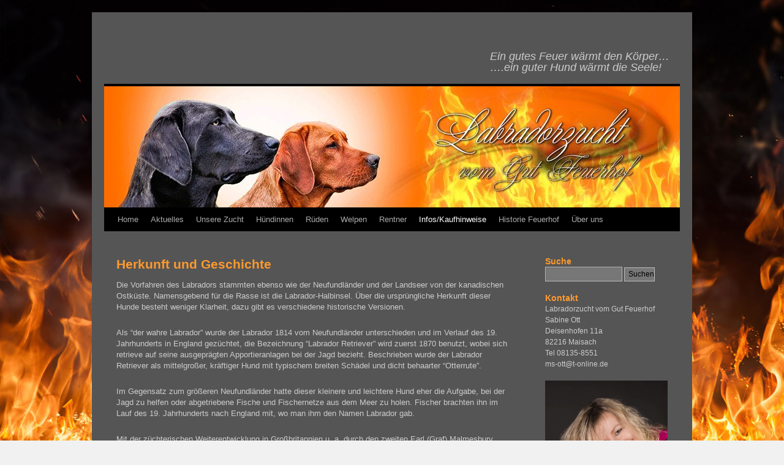

--- FILE ---
content_type: text/html; charset=UTF-8
request_url: https://labrador-gut-feuerhof.de/labrador-infos/herkunft-und-geschichte/
body_size: 17470
content:
<!DOCTYPE html>
<html lang="de">
<head>

		<meta name="author" content="Sabine und Marcus Ott">
		<meta name="keywords" content="Labrador, Welpen, Züchter, Bayern, München, silber, braun, foxred, schwarz, weiß, charcoal" />
		<meta name="robots" content="index,follow">
		<meta name="revisit-after" content="7 days">
		<meta name="DC.Title" content="Labradorzucht vom Gut Feuerhof">
		<meta name="DC.Description" content="Familiäre Liebhaberzucht im Herzen Bayerns - Nähe München, Augsburg, Starnberg. Wir züchten gesunde, wesensfeste Labradore aus Liebe zum Hund.">
		<meta name="DC.Creator" content="Sabine und Marcus Ott">
		<meta name="DC.Publisher" content="Sabine und Marcus Ott">


<meta charset="UTF-8" />
<title>Herkunft und Geschichte | </title>
<link rel="profile" href="http://gmpg.org/xfn/11" />
<link rel="stylesheet" type="text/css" media="all" href="https://labrador-gut-feuerhof.de/wp-content/themes/twentyten-gutfeuerhof/style.css" />
<link rel="pingback" href="https://labrador-gut-feuerhof.de/xmlrpc.php" />
<meta name='robots' content='max-image-preview:large' />
<link rel="alternate" type="application/rss+xml" title=" &raquo; Feed" href="https://labrador-gut-feuerhof.de/feed/" />
<link rel="alternate" type="application/rss+xml" title=" &raquo; Kommentar-Feed" href="https://labrador-gut-feuerhof.de/comments/feed/" />
<link rel="alternate" title="oEmbed (JSON)" type="application/json+oembed" href="https://labrador-gut-feuerhof.de/wp-json/oembed/1.0/embed?url=https%3A%2F%2Flabrador-gut-feuerhof.de%2Flabrador-infos%2Fherkunft-und-geschichte%2F" />
<link rel="alternate" title="oEmbed (XML)" type="text/xml+oembed" href="https://labrador-gut-feuerhof.de/wp-json/oembed/1.0/embed?url=https%3A%2F%2Flabrador-gut-feuerhof.de%2Flabrador-infos%2Fherkunft-und-geschichte%2F&#038;format=xml" />
<style id='wp-img-auto-sizes-contain-inline-css' type='text/css'>
img:is([sizes=auto i],[sizes^="auto," i]){contain-intrinsic-size:3000px 1500px}
/*# sourceURL=wp-img-auto-sizes-contain-inline-css */
</style>
<style id='wp-emoji-styles-inline-css' type='text/css'>

	img.wp-smiley, img.emoji {
		display: inline !important;
		border: none !important;
		box-shadow: none !important;
		height: 1em !important;
		width: 1em !important;
		margin: 0 0.07em !important;
		vertical-align: -0.1em !important;
		background: none !important;
		padding: 0 !important;
	}
/*# sourceURL=wp-emoji-styles-inline-css */
</style>
<style id='wp-block-library-inline-css' type='text/css'>
:root{--wp-block-synced-color:#7a00df;--wp-block-synced-color--rgb:122,0,223;--wp-bound-block-color:var(--wp-block-synced-color);--wp-editor-canvas-background:#ddd;--wp-admin-theme-color:#007cba;--wp-admin-theme-color--rgb:0,124,186;--wp-admin-theme-color-darker-10:#006ba1;--wp-admin-theme-color-darker-10--rgb:0,107,160.5;--wp-admin-theme-color-darker-20:#005a87;--wp-admin-theme-color-darker-20--rgb:0,90,135;--wp-admin-border-width-focus:2px}@media (min-resolution:192dpi){:root{--wp-admin-border-width-focus:1.5px}}.wp-element-button{cursor:pointer}:root .has-very-light-gray-background-color{background-color:#eee}:root .has-very-dark-gray-background-color{background-color:#313131}:root .has-very-light-gray-color{color:#eee}:root .has-very-dark-gray-color{color:#313131}:root .has-vivid-green-cyan-to-vivid-cyan-blue-gradient-background{background:linear-gradient(135deg,#00d084,#0693e3)}:root .has-purple-crush-gradient-background{background:linear-gradient(135deg,#34e2e4,#4721fb 50%,#ab1dfe)}:root .has-hazy-dawn-gradient-background{background:linear-gradient(135deg,#faaca8,#dad0ec)}:root .has-subdued-olive-gradient-background{background:linear-gradient(135deg,#fafae1,#67a671)}:root .has-atomic-cream-gradient-background{background:linear-gradient(135deg,#fdd79a,#004a59)}:root .has-nightshade-gradient-background{background:linear-gradient(135deg,#330968,#31cdcf)}:root .has-midnight-gradient-background{background:linear-gradient(135deg,#020381,#2874fc)}:root{--wp--preset--font-size--normal:16px;--wp--preset--font-size--huge:42px}.has-regular-font-size{font-size:1em}.has-larger-font-size{font-size:2.625em}.has-normal-font-size{font-size:var(--wp--preset--font-size--normal)}.has-huge-font-size{font-size:var(--wp--preset--font-size--huge)}.has-text-align-center{text-align:center}.has-text-align-left{text-align:left}.has-text-align-right{text-align:right}.has-fit-text{white-space:nowrap!important}#end-resizable-editor-section{display:none}.aligncenter{clear:both}.items-justified-left{justify-content:flex-start}.items-justified-center{justify-content:center}.items-justified-right{justify-content:flex-end}.items-justified-space-between{justify-content:space-between}.screen-reader-text{border:0;clip-path:inset(50%);height:1px;margin:-1px;overflow:hidden;padding:0;position:absolute;width:1px;word-wrap:normal!important}.screen-reader-text:focus{background-color:#ddd;clip-path:none;color:#444;display:block;font-size:1em;height:auto;left:5px;line-height:normal;padding:15px 23px 14px;text-decoration:none;top:5px;width:auto;z-index:100000}html :where(.has-border-color){border-style:solid}html :where([style*=border-top-color]){border-top-style:solid}html :where([style*=border-right-color]){border-right-style:solid}html :where([style*=border-bottom-color]){border-bottom-style:solid}html :where([style*=border-left-color]){border-left-style:solid}html :where([style*=border-width]){border-style:solid}html :where([style*=border-top-width]){border-top-style:solid}html :where([style*=border-right-width]){border-right-style:solid}html :where([style*=border-bottom-width]){border-bottom-style:solid}html :where([style*=border-left-width]){border-left-style:solid}html :where(img[class*=wp-image-]){height:auto;max-width:100%}:where(figure){margin:0 0 1em}html :where(.is-position-sticky){--wp-admin--admin-bar--position-offset:var(--wp-admin--admin-bar--height,0px)}@media screen and (max-width:600px){html :where(.is-position-sticky){--wp-admin--admin-bar--position-offset:0px}}

/*# sourceURL=wp-block-library-inline-css */
</style><style id='global-styles-inline-css' type='text/css'>
:root{--wp--preset--aspect-ratio--square: 1;--wp--preset--aspect-ratio--4-3: 4/3;--wp--preset--aspect-ratio--3-4: 3/4;--wp--preset--aspect-ratio--3-2: 3/2;--wp--preset--aspect-ratio--2-3: 2/3;--wp--preset--aspect-ratio--16-9: 16/9;--wp--preset--aspect-ratio--9-16: 9/16;--wp--preset--color--black: #000000;--wp--preset--color--cyan-bluish-gray: #abb8c3;--wp--preset--color--white: #ffffff;--wp--preset--color--pale-pink: #f78da7;--wp--preset--color--vivid-red: #cf2e2e;--wp--preset--color--luminous-vivid-orange: #ff6900;--wp--preset--color--luminous-vivid-amber: #fcb900;--wp--preset--color--light-green-cyan: #7bdcb5;--wp--preset--color--vivid-green-cyan: #00d084;--wp--preset--color--pale-cyan-blue: #8ed1fc;--wp--preset--color--vivid-cyan-blue: #0693e3;--wp--preset--color--vivid-purple: #9b51e0;--wp--preset--gradient--vivid-cyan-blue-to-vivid-purple: linear-gradient(135deg,rgb(6,147,227) 0%,rgb(155,81,224) 100%);--wp--preset--gradient--light-green-cyan-to-vivid-green-cyan: linear-gradient(135deg,rgb(122,220,180) 0%,rgb(0,208,130) 100%);--wp--preset--gradient--luminous-vivid-amber-to-luminous-vivid-orange: linear-gradient(135deg,rgb(252,185,0) 0%,rgb(255,105,0) 100%);--wp--preset--gradient--luminous-vivid-orange-to-vivid-red: linear-gradient(135deg,rgb(255,105,0) 0%,rgb(207,46,46) 100%);--wp--preset--gradient--very-light-gray-to-cyan-bluish-gray: linear-gradient(135deg,rgb(238,238,238) 0%,rgb(169,184,195) 100%);--wp--preset--gradient--cool-to-warm-spectrum: linear-gradient(135deg,rgb(74,234,220) 0%,rgb(151,120,209) 20%,rgb(207,42,186) 40%,rgb(238,44,130) 60%,rgb(251,105,98) 80%,rgb(254,248,76) 100%);--wp--preset--gradient--blush-light-purple: linear-gradient(135deg,rgb(255,206,236) 0%,rgb(152,150,240) 100%);--wp--preset--gradient--blush-bordeaux: linear-gradient(135deg,rgb(254,205,165) 0%,rgb(254,45,45) 50%,rgb(107,0,62) 100%);--wp--preset--gradient--luminous-dusk: linear-gradient(135deg,rgb(255,203,112) 0%,rgb(199,81,192) 50%,rgb(65,88,208) 100%);--wp--preset--gradient--pale-ocean: linear-gradient(135deg,rgb(255,245,203) 0%,rgb(182,227,212) 50%,rgb(51,167,181) 100%);--wp--preset--gradient--electric-grass: linear-gradient(135deg,rgb(202,248,128) 0%,rgb(113,206,126) 100%);--wp--preset--gradient--midnight: linear-gradient(135deg,rgb(2,3,129) 0%,rgb(40,116,252) 100%);--wp--preset--font-size--small: 13px;--wp--preset--font-size--medium: 20px;--wp--preset--font-size--large: 36px;--wp--preset--font-size--x-large: 42px;--wp--preset--spacing--20: 0.44rem;--wp--preset--spacing--30: 0.67rem;--wp--preset--spacing--40: 1rem;--wp--preset--spacing--50: 1.5rem;--wp--preset--spacing--60: 2.25rem;--wp--preset--spacing--70: 3.38rem;--wp--preset--spacing--80: 5.06rem;--wp--preset--shadow--natural: 6px 6px 9px rgba(0, 0, 0, 0.2);--wp--preset--shadow--deep: 12px 12px 50px rgba(0, 0, 0, 0.4);--wp--preset--shadow--sharp: 6px 6px 0px rgba(0, 0, 0, 0.2);--wp--preset--shadow--outlined: 6px 6px 0px -3px rgb(255, 255, 255), 6px 6px rgb(0, 0, 0);--wp--preset--shadow--crisp: 6px 6px 0px rgb(0, 0, 0);}:where(.is-layout-flex){gap: 0.5em;}:where(.is-layout-grid){gap: 0.5em;}body .is-layout-flex{display: flex;}.is-layout-flex{flex-wrap: wrap;align-items: center;}.is-layout-flex > :is(*, div){margin: 0;}body .is-layout-grid{display: grid;}.is-layout-grid > :is(*, div){margin: 0;}:where(.wp-block-columns.is-layout-flex){gap: 2em;}:where(.wp-block-columns.is-layout-grid){gap: 2em;}:where(.wp-block-post-template.is-layout-flex){gap: 1.25em;}:where(.wp-block-post-template.is-layout-grid){gap: 1.25em;}.has-black-color{color: var(--wp--preset--color--black) !important;}.has-cyan-bluish-gray-color{color: var(--wp--preset--color--cyan-bluish-gray) !important;}.has-white-color{color: var(--wp--preset--color--white) !important;}.has-pale-pink-color{color: var(--wp--preset--color--pale-pink) !important;}.has-vivid-red-color{color: var(--wp--preset--color--vivid-red) !important;}.has-luminous-vivid-orange-color{color: var(--wp--preset--color--luminous-vivid-orange) !important;}.has-luminous-vivid-amber-color{color: var(--wp--preset--color--luminous-vivid-amber) !important;}.has-light-green-cyan-color{color: var(--wp--preset--color--light-green-cyan) !important;}.has-vivid-green-cyan-color{color: var(--wp--preset--color--vivid-green-cyan) !important;}.has-pale-cyan-blue-color{color: var(--wp--preset--color--pale-cyan-blue) !important;}.has-vivid-cyan-blue-color{color: var(--wp--preset--color--vivid-cyan-blue) !important;}.has-vivid-purple-color{color: var(--wp--preset--color--vivid-purple) !important;}.has-black-background-color{background-color: var(--wp--preset--color--black) !important;}.has-cyan-bluish-gray-background-color{background-color: var(--wp--preset--color--cyan-bluish-gray) !important;}.has-white-background-color{background-color: var(--wp--preset--color--white) !important;}.has-pale-pink-background-color{background-color: var(--wp--preset--color--pale-pink) !important;}.has-vivid-red-background-color{background-color: var(--wp--preset--color--vivid-red) !important;}.has-luminous-vivid-orange-background-color{background-color: var(--wp--preset--color--luminous-vivid-orange) !important;}.has-luminous-vivid-amber-background-color{background-color: var(--wp--preset--color--luminous-vivid-amber) !important;}.has-light-green-cyan-background-color{background-color: var(--wp--preset--color--light-green-cyan) !important;}.has-vivid-green-cyan-background-color{background-color: var(--wp--preset--color--vivid-green-cyan) !important;}.has-pale-cyan-blue-background-color{background-color: var(--wp--preset--color--pale-cyan-blue) !important;}.has-vivid-cyan-blue-background-color{background-color: var(--wp--preset--color--vivid-cyan-blue) !important;}.has-vivid-purple-background-color{background-color: var(--wp--preset--color--vivid-purple) !important;}.has-black-border-color{border-color: var(--wp--preset--color--black) !important;}.has-cyan-bluish-gray-border-color{border-color: var(--wp--preset--color--cyan-bluish-gray) !important;}.has-white-border-color{border-color: var(--wp--preset--color--white) !important;}.has-pale-pink-border-color{border-color: var(--wp--preset--color--pale-pink) !important;}.has-vivid-red-border-color{border-color: var(--wp--preset--color--vivid-red) !important;}.has-luminous-vivid-orange-border-color{border-color: var(--wp--preset--color--luminous-vivid-orange) !important;}.has-luminous-vivid-amber-border-color{border-color: var(--wp--preset--color--luminous-vivid-amber) !important;}.has-light-green-cyan-border-color{border-color: var(--wp--preset--color--light-green-cyan) !important;}.has-vivid-green-cyan-border-color{border-color: var(--wp--preset--color--vivid-green-cyan) !important;}.has-pale-cyan-blue-border-color{border-color: var(--wp--preset--color--pale-cyan-blue) !important;}.has-vivid-cyan-blue-border-color{border-color: var(--wp--preset--color--vivid-cyan-blue) !important;}.has-vivid-purple-border-color{border-color: var(--wp--preset--color--vivid-purple) !important;}.has-vivid-cyan-blue-to-vivid-purple-gradient-background{background: var(--wp--preset--gradient--vivid-cyan-blue-to-vivid-purple) !important;}.has-light-green-cyan-to-vivid-green-cyan-gradient-background{background: var(--wp--preset--gradient--light-green-cyan-to-vivid-green-cyan) !important;}.has-luminous-vivid-amber-to-luminous-vivid-orange-gradient-background{background: var(--wp--preset--gradient--luminous-vivid-amber-to-luminous-vivid-orange) !important;}.has-luminous-vivid-orange-to-vivid-red-gradient-background{background: var(--wp--preset--gradient--luminous-vivid-orange-to-vivid-red) !important;}.has-very-light-gray-to-cyan-bluish-gray-gradient-background{background: var(--wp--preset--gradient--very-light-gray-to-cyan-bluish-gray) !important;}.has-cool-to-warm-spectrum-gradient-background{background: var(--wp--preset--gradient--cool-to-warm-spectrum) !important;}.has-blush-light-purple-gradient-background{background: var(--wp--preset--gradient--blush-light-purple) !important;}.has-blush-bordeaux-gradient-background{background: var(--wp--preset--gradient--blush-bordeaux) !important;}.has-luminous-dusk-gradient-background{background: var(--wp--preset--gradient--luminous-dusk) !important;}.has-pale-ocean-gradient-background{background: var(--wp--preset--gradient--pale-ocean) !important;}.has-electric-grass-gradient-background{background: var(--wp--preset--gradient--electric-grass) !important;}.has-midnight-gradient-background{background: var(--wp--preset--gradient--midnight) !important;}.has-small-font-size{font-size: var(--wp--preset--font-size--small) !important;}.has-medium-font-size{font-size: var(--wp--preset--font-size--medium) !important;}.has-large-font-size{font-size: var(--wp--preset--font-size--large) !important;}.has-x-large-font-size{font-size: var(--wp--preset--font-size--x-large) !important;}
/*# sourceURL=global-styles-inline-css */
</style>

<style id='classic-theme-styles-inline-css' type='text/css'>
/*! This file is auto-generated */
.wp-block-button__link{color:#fff;background-color:#32373c;border-radius:9999px;box-shadow:none;text-decoration:none;padding:calc(.667em + 2px) calc(1.333em + 2px);font-size:1.125em}.wp-block-file__button{background:#32373c;color:#fff;text-decoration:none}
/*# sourceURL=/wp-includes/css/classic-themes.min.css */
</style>
<link rel='stylesheet' id='cf7-style-frontend-style-css' href='https://labrador-gut-feuerhof.de/wp-content/plugins/contact-form-7-style/css/frontend.css?ver=3.1.8' type='text/css' media='all' />
<link rel='stylesheet' id='cf7-style-responsive-style-css' href='https://labrador-gut-feuerhof.de/wp-content/plugins/contact-form-7-style/css/responsive.css?ver=3.1.8' type='text/css' media='all' />
<link rel='stylesheet' id='contact-form-7-css' href='https://labrador-gut-feuerhof.de/wp-content/plugins/contact-form-7/includes/css/styles.css?ver=6.1.4' type='text/css' media='all' />
<link rel='stylesheet' id='dps-columns-css' href='https://labrador-gut-feuerhof.de/wp-content/plugins/dps-columns-extension-master/dps-columns.css?ver=6.9' type='text/css' media='all' />
<link rel='stylesheet' id='jquery.fancybox-css' href='https://labrador-gut-feuerhof.de/wp-content/plugins/fancy-box/jquery.fancybox.css?ver=1.2.6' type='text/css' media='all' />
<link rel='stylesheet' id='fsb-image-css' href='https://labrador-gut-feuerhof.de/wp-content/plugins/simple-full-screen-background-image/includes/fullscreen-image.css?ver=6.9' type='text/css' media='all' />
<link rel='stylesheet' id='borlabs-cookie-css' href='https://labrador-gut-feuerhof.de/wp-content/cache/borlabs-cookie/borlabs-cookie_1_de.css?ver=2.2.28-8' type='text/css' media='all' />
<script type="text/javascript" src="https://labrador-gut-feuerhof.de/wp-includes/js/jquery/jquery.min.js?ver=3.7.1" id="jquery-core-js"></script>
<script type="text/javascript" src="https://labrador-gut-feuerhof.de/wp-includes/js/jquery/jquery-migrate.min.js?ver=3.4.1" id="jquery-migrate-js"></script>
<script type="text/javascript" src="https://labrador-gut-feuerhof.de/wp-content/plugins/fancy-box/jquery.fancybox.js?ver=1.2.6" id="jquery.fancybox-js"></script>
<script type="text/javascript" src="https://labrador-gut-feuerhof.de/wp-content/plugins/fancy-box/jquery.easing.js?ver=1.3" id="jquery.easing-js"></script>
<link rel="https://api.w.org/" href="https://labrador-gut-feuerhof.de/wp-json/" /><link rel="alternate" title="JSON" type="application/json" href="https://labrador-gut-feuerhof.de/wp-json/wp/v2/pages/222" /><link rel="EditURI" type="application/rsd+xml" title="RSD" href="https://labrador-gut-feuerhof.de/xmlrpc.php?rsd" />
<meta name="generator" content="WordPress 6.9" />
<link rel="canonical" href="https://labrador-gut-feuerhof.de/labrador-infos/herkunft-und-geschichte/" />
<link rel='shortlink' href='https://labrador-gut-feuerhof.de/?p=222' />
<script type="text/javascript">
  jQuery(document).ready(function($){
    var select = $('a[href$=".bmp"],a[href$=".gif"],a[href$=".jpg"],a[href$=".jpeg"],a[href$=".png"],a[href$=".BMP"],a[href$=".GIF"],a[href$=".JPG"],a[href$=".JPEG"],a[href$=".PNG"]');
    select.attr('rel', 'fancybox');
    select.fancybox();
  });
</script>

<style class='cf7-style' media='screen' type='text/css'>

</style>
<link rel="icon" href="https://labrador-gut-feuerhof.de/wp-content/uploads/2015/01/cropped-cropped-Titel-A111-32x32.jpg" sizes="32x32" />
<link rel="icon" href="https://labrador-gut-feuerhof.de/wp-content/uploads/2015/01/cropped-cropped-Titel-A111-192x192.jpg" sizes="192x192" />
<link rel="apple-touch-icon" href="https://labrador-gut-feuerhof.de/wp-content/uploads/2015/01/cropped-cropped-Titel-A111-180x180.jpg" />
<meta name="msapplication-TileImage" content="https://labrador-gut-feuerhof.de/wp-content/uploads/2015/01/cropped-cropped-Titel-A111-270x270.jpg" />
<link rel='stylesheet' id='metaslider-responsive-slider-css' href='https://labrador-gut-feuerhof.de/wp-content/plugins/ml-slider/assets/sliders/responsiveslides/responsiveslides.css?ver=3.104.0' type='text/css' media='all' property='stylesheet' />
<link rel='stylesheet' id='metaslider-public-css' href='https://labrador-gut-feuerhof.de/wp-content/plugins/ml-slider/assets/metaslider/public.css?ver=3.104.0' type='text/css' media='all' property='stylesheet' />
<style id='metaslider-public-inline-css' type='text/css'>
@media only screen and (max-width: 767px) { .hide-arrows-smartphone .flex-direction-nav, .hide-navigation-smartphone .flex-control-paging, .hide-navigation-smartphone .flex-control-nav, .hide-navigation-smartphone .filmstrip, .hide-slideshow-smartphone, .metaslider-hidden-content.hide-smartphone{ display: none!important; }}@media only screen and (min-width : 768px) and (max-width: 1023px) { .hide-arrows-tablet .flex-direction-nav, .hide-navigation-tablet .flex-control-paging, .hide-navigation-tablet .flex-control-nav, .hide-navigation-tablet .filmstrip, .hide-slideshow-tablet, .metaslider-hidden-content.hide-tablet{ display: none!important; }}@media only screen and (min-width : 1024px) and (max-width: 1439px) { .hide-arrows-laptop .flex-direction-nav, .hide-navigation-laptop .flex-control-paging, .hide-navigation-laptop .flex-control-nav, .hide-navigation-laptop .filmstrip, .hide-slideshow-laptop, .metaslider-hidden-content.hide-laptop{ display: none!important; }}@media only screen and (min-width : 1440px) { .hide-arrows-desktop .flex-direction-nav, .hide-navigation-desktop .flex-control-paging, .hide-navigation-desktop .flex-control-nav, .hide-navigation-desktop .filmstrip, .hide-slideshow-desktop, .metaslider-hidden-content.hide-desktop{ display: none!important; }}
/*# sourceURL=metaslider-public-inline-css */
</style>
</head>


<body class="wp-singular page-template-default page page-id-222 page-child parent-pageid-82 wp-theme-twentyten-gutfeuerhof metaslider-plugin">
<div id="wrapper" class="hfeed">
	<div id="header">
		<div id="masthead">
			<div id="branding" role="banner">
								<div id="site-title">
					<span>
						<a href="https://labrador-gut-feuerhof.de/" title="" rel="home"></a>
					</span>
				</div>
				<div id="site-description">Ein gutes Feuer wärmt den Körper&#8230;     &#8230;.ein guter Hund wärmt die Seele!</div>

										<img src="https://labrador-gut-feuerhof.de/wp-content/uploads/2015/01/cropped-cropped-Titel-A111-1.jpg" width="940" height="198" alt="" />
								</div><!-- #branding -->

			<div id="access" role="navigation">
			  				<div class="skip-link screen-reader-text"><a href="#content" title="Zum Inhalt springen">Zum Inhalt springen</a></div>
								<div class="menu-header"><ul id="menu-navigation" class="menu"><li id="menu-item-69" class="menu-item menu-item-type-post_type menu-item-object-page menu-item-home menu-item-69"><a href="https://labrador-gut-feuerhof.de/">Home</a></li>
<li id="menu-item-76" class="menu-item menu-item-type-taxonomy menu-item-object-category menu-item-76"><a href="https://labrador-gut-feuerhof.de/category/aktuelles/">Aktuelles</a></li>
<li id="menu-item-64" class="menu-item menu-item-type-post_type menu-item-object-page menu-item-64"><a href="https://labrador-gut-feuerhof.de/unsere-zucht/">Unsere Zucht</a></li>
<li id="menu-item-61" class="menu-item menu-item-type-post_type menu-item-object-page menu-item-has-children menu-item-61"><a href="https://labrador-gut-feuerhof.de/unsere-huendinnen/">Hündinnen</a>
<ul class="sub-menu">
	<li id="menu-item-1737" class="menu-item menu-item-type-post_type menu-item-object-post menu-item-1737"><a href="https://labrador-gut-feuerhof.de/juna/">Bella</a></li>
	<li id="menu-item-1840" class="menu-item menu-item-type-post_type menu-item-object-post menu-item-1840"><a href="https://labrador-gut-feuerhof.de/emmi/">Emmi</a></li>
	<li id="menu-item-1986" class="menu-item menu-item-type-post_type menu-item-object-post menu-item-1986"><a href="https://labrador-gut-feuerhof.de/heidi/">Heidi</a></li>
	<li id="menu-item-1987" class="menu-item menu-item-type-post_type menu-item-object-post menu-item-1987"><a href="https://labrador-gut-feuerhof.de/leni/">Leni</a></li>
	<li id="menu-item-1989" class="menu-item menu-item-type-post_type menu-item-object-post menu-item-1989"><a href="https://labrador-gut-feuerhof.de/lucy/">Lucy</a></li>
	<li id="menu-item-1736" class="menu-item menu-item-type-post_type menu-item-object-post menu-item-1736"><a href="https://labrador-gut-feuerhof.de/sissi/">Sissi</a></li>
	<li id="menu-item-2155" class="menu-item menu-item-type-post_type menu-item-object-post menu-item-2155"><a href="https://labrador-gut-feuerhof.de/vranzi/">Vranzi</a></li>
	<li id="menu-item-1738" class="menu-item menu-item-type-post_type menu-item-object-post menu-item-1738"><a href="https://labrador-gut-feuerhof.de/vroni/">Vroni</a></li>
	<li id="menu-item-1841" class="menu-item menu-item-type-post_type menu-item-object-post menu-item-1841"><a href="https://labrador-gut-feuerhof.de/zenzi/">Zenzi</a></li>
</ul>
</li>
<li id="menu-item-865" class="menu-item menu-item-type-post_type menu-item-object-page menu-item-has-children menu-item-865"><a href="https://labrador-gut-feuerhof.de/unsere-rueden/">Rüden</a>
<ul class="sub-menu">
	<li id="menu-item-1346" class="menu-item menu-item-type-post_type menu-item-object-post menu-item-1346"><a href="https://labrador-gut-feuerhof.de/arie/">Arie</a></li>
	<li id="menu-item-1733" class="menu-item menu-item-type-post_type menu-item-object-post menu-item-1733"><a href="https://labrador-gut-feuerhof.de/iron-bob/">Iron Bob</a></li>
	<li id="menu-item-1734" class="menu-item menu-item-type-post_type menu-item-object-post menu-item-1734"><a href="https://labrador-gut-feuerhof.de/baron-leo/">Leo</a></li>
	<li id="menu-item-2158" class="menu-item menu-item-type-post_type menu-item-object-post menu-item-2158"><a href="https://labrador-gut-feuerhof.de/max-leo/">Max-Leo</a></li>
</ul>
</li>
<li id="menu-item-81" class="menu-item menu-item-type-taxonomy menu-item-object-category menu-item-81"><a href="https://labrador-gut-feuerhof.de/category/welpen/">Welpen</a></li>
<li id="menu-item-1720" class="menu-item menu-item-type-post_type menu-item-object-page menu-item-has-children menu-item-1720"><a href="https://labrador-gut-feuerhof.de/unsere-rentner/">Rentner</a>
<ul class="sub-menu">
	<li id="menu-item-1329" class="menu-item menu-item-type-post_type menu-item-object-post menu-item-1329"><a href="https://labrador-gut-feuerhof.de/anni/">Anni</a></li>
	<li id="menu-item-1328" class="menu-item menu-item-type-post_type menu-item-object-post menu-item-1328"><a href="https://labrador-gut-feuerhof.de/bine/">Bine</a></li>
	<li id="menu-item-1322" class="menu-item menu-item-type-post_type menu-item-object-post menu-item-1322"><a href="https://labrador-gut-feuerhof.de/ella/">Ella</a></li>
	<li id="menu-item-1324" class="menu-item menu-item-type-post_type menu-item-object-post menu-item-1324"><a href="https://labrador-gut-feuerhof.de/kathi/">Kathi</a></li>
	<li id="menu-item-2043" class="menu-item menu-item-type-post_type menu-item-object-post menu-item-2043"><a href="https://labrador-gut-feuerhof.de/leica/">Leica</a></li>
	<li id="menu-item-1441" class="menu-item menu-item-type-post_type menu-item-object-post menu-item-1441"><a href="https://labrador-gut-feuerhof.de/lola/">Lola</a></li>
	<li id="menu-item-1326" class="menu-item menu-item-type-post_type menu-item-object-post menu-item-1326"><a href="https://labrador-gut-feuerhof.de/paula/">Paula</a></li>
	<li id="menu-item-1735" class="menu-item menu-item-type-post_type menu-item-object-post menu-item-1735"><a href="https://labrador-gut-feuerhof.de/?p=1727">Yulie</a></li>
</ul>
</li>
<li id="menu-item-86" class="menu-item menu-item-type-post_type menu-item-object-page current-page-ancestor current-menu-ancestor current-menu-parent current-page-parent current_page_parent current_page_ancestor menu-item-has-children menu-item-86"><a href="https://labrador-gut-feuerhof.de/labrador-infos/">Infos/Kaufhinweise</a>
<ul class="sub-menu">
	<li id="menu-item-224" class="menu-item menu-item-type-post_type menu-item-object-page current-menu-item page_item page-item-222 current_page_item menu-item-224"><a href="https://labrador-gut-feuerhof.de/labrador-infos/herkunft-und-geschichte/" aria-current="page">Herkunft und Geschichte</a></li>
	<li id="menu-item-233" class="menu-item menu-item-type-post_type menu-item-object-page menu-item-233"><a href="https://labrador-gut-feuerhof.de/labrador-infos/das-wesen/">Das Wesen</a></li>
	<li id="menu-item-232" class="menu-item menu-item-type-post_type menu-item-object-page menu-item-232"><a href="https://labrador-gut-feuerhof.de/labrador-infos/labrador-beim-apportieren/">Verwendung</a></li>
	<li id="menu-item-231" class="menu-item menu-item-type-post_type menu-item-object-page menu-item-231"><a href="https://labrador-gut-feuerhof.de/labrador-infos/kaufhinweise/">Kaufhinweise</a></li>
</ul>
</li>
<li id="menu-item-89" class="menu-item menu-item-type-post_type menu-item-object-page menu-item-89"><a href="https://labrador-gut-feuerhof.de/historie-feuerhof/">Historie Feuerhof</a></li>
<li id="menu-item-92" class="menu-item menu-item-type-post_type menu-item-object-page menu-item-92"><a href="https://labrador-gut-feuerhof.de/ueber-uns/">Über uns</a></li>
</ul></div>			</div><!-- #access -->
		</div><!-- #masthead -->
	</div><!-- #header -->

	<div id="main">
		<div id="container">
			<div id="content" role="main">

			

				<div id="post-222" class="post-222 page type-page status-publish hentry">
											<h1 class="entry-title">Herkunft und Geschichte</h1>
					
					<div class="entry-content">
						<p>Die Vorfahren des Labradors stammten ebenso wie der Neufundländer und der Landseer von der kanadischen Ostküste. Namensgebend für die Rasse ist die Labrador-Halbinsel. Über die ursprüngliche Herkunft dieser Hunde besteht weniger Klarheit, dazu gibt es verschiedene historische Versionen.</p>
<p>Als “der wahre Labrador” wurde der Labrador 1814 vom Neufundländer unterschieden und im Verlauf des 19. Jahrhunderts in England gezüchtet, die Bezeichnung “Labrador Retriever” wird zuerst 1870 benutzt, wobei sich retrieve auf seine ausgeprägten Apportieranlagen bei der Jagd bezieht. Beschrieben wurde der Labrador Retriever als mittelgroßer, kräftiger Hund mit typischem breiten Schädel und dicht behaarter “Otterrute”.</p>
<p>Im Gegensatz zum größeren Neufundländer hatte dieser kleinere und leichtere Hund eher die Aufgabe, bei der Jagd zu helfen oder abgetriebene Fische und Fischernetze aus dem Meer zu holen. Fischer brachten ihn im Lauf des 19. Jahrhunderts nach England mit, wo man ihm den Namen Labrador gab.</p>
<p>Mit der züchterischen Weiterentwicklung in Großbritannien u. a. durch den zweiten Earl (Graf) Malmesbury (1778–1841) fand der wasserfreudige Hund seinen Weg zu einigen wenigen jagdbegeisterten Adeligen. Bei der Reinzucht des Labradors wurde konsequent auf seine jagdliche Leistungsfähigkeit hin gezüchtet. 1870 wäre die Rasse beinahe ausgestorben. Alle heutigen Labradors gehen wahrscheinlich auf Avon zurück, geboren 1885.</p>
<p>Zunächst waren Labradors schwarz. Der erste gelbe Labrador, der nicht als Fehlzüchtung betrachtet wurde, war nach Überlieferungen Ben of Hyde, 1899 in der Zucht des Major Charles Radclyffe geboren. Da die Farbe nur rezessiv vererbt wird, wurde der gelbe Labrador erst später als Farbe neben schwarz anerkannt.</p>
<p>Als eigenständige Hunderasse wurde der Labrador am 7. Juli 1903 vom englischen Kennel Club anerkannt. Durch Erfolge bei Ausstellungen wurde seine Zucht rasch populärer. In den späteren Jahren entwickelten sich zwei Linien, die Showlinien mit kompakterer Statur, und die Arbeitslinien mit einem leichteren Erscheinungsbild.</p>
<p>Der braune (“chocolate/schokoladenfarbene”) Labrador konnte schon zuvor vorkommen, als Zuchtfarbe anerkannt wurde er erst durch den von Mrs. Pauling gezüchteten Ch. Cookridge Tango von 1961, Sohn von Tweed of Blaircourt (* 1958) und Cookridge Gay Princess (* 1956), der 1964 als Labrador anerkannt wurde.</p>
<p>Heute ist der Labrador Retriever nicht nur in Großbritannien und den USA die beliebteste und am meisten verbreitete Hunderasse. In Deutschland steht er (2012, letzter verfügbarer Stand) auf Rang 4 der Welpenstatistik des Verbands für das deutsche Hundewesen.</p>
																	</div><!-- .entry-content -->
				</div><!-- #post-## -->

				
			<div id="comments">




</div><!-- #comments -->


			</div><!-- #content -->
		</div><!-- #container -->


		<div id="primary" class="widget-area" role="complementary">
			<ul class="xoxo">

<li id="search-2" class="widget-container widget_search"><h3 class="widget-title">Suche</h3><form role="search" method="get" id="searchform" class="searchform" action="https://labrador-gut-feuerhof.de/">
				<div>
					<label class="screen-reader-text" for="s">Suche nach:</label>
					<input type="text" value="" name="s" id="s" />
					<input type="submit" id="searchsubmit" value="Suchen" />
				</div>
			</form></li>			</ul>
		</div><!-- #primary .widget-area -->


		<div id="secondary" class="widget-area" role="complementary">
			<ul class="xoxo">
				<li id="text-3" class="widget-container widget_text"><h3 class="widget-title">Kontakt</h3>			<div class="textwidget"><p>Labradorzucht vom Gut Feuerhof<br />
Sabine Ott<br />
Deisenhofen 11a<br />
82216 Maisach<br />
Tel 08135-8551<br />
ms-ott@t-online.de</p>
</div>
		</li><li id="metaslider_widget-6" class="widget-container widget_metaslider_widget"><h3 class="widget-title"> </h3><div id="metaslider-id-120" style="width: 100%; margin: 0 auto;" class="ml-slider-3-104-0 metaslider metaslider-responsive metaslider-120 ml-slider ms-theme-default" role="region" aria-label="Randleiste" data-height="300" data-width="225">
    <div id="metaslider_container_120">
        <ul id='metaslider_120' class='rslides'>
            <li aria-roledescription='slide' aria-labelledby='slide-0'><img width="571" height="800" src="https://labrador-gut-feuerhof.de/wp-content/uploads/2015/02/013_DSC3476.jpg" class="slider-120 slide-469 msDefaultImage" alt="" rel="" title="" decoding="async" loading="lazy" srcset="https://labrador-gut-feuerhof.de/wp-content/uploads/2015/02/013_DSC3476.jpg 571w, https://labrador-gut-feuerhof.de/wp-content/uploads/2015/02/013_DSC3476-214x300.jpg 214w" sizes="auto, (max-width: 571px) 100vw, 571px" /></li>
            <li style='display: none;' aria-roledescription='slide' aria-labelledby='slide-1'><img width="800" height="598" src="https://labrador-gut-feuerhof.de/wp-content/uploads/2015/01/IMG_48161.jpg" class="slider-120 slide-218 msDefaultImage" alt="" rel="" title="" decoding="async" loading="lazy" srcset="https://labrador-gut-feuerhof.de/wp-content/uploads/2015/01/IMG_48161.jpg 800w, https://labrador-gut-feuerhof.de/wp-content/uploads/2015/01/IMG_48161-300x224.jpg 300w" sizes="auto, (max-width: 800px) 100vw, 800px" /></li>
            <li style='display: none;' aria-roledescription='slide' aria-labelledby='slide-2'><img width="300" height="452" src="https://labrador-gut-feuerhof.de/wp-content/uploads/2015/01/Ella_web.jpg" class="slider-120 slide-15 msDefaultImage" alt="" rel="" title="" decoding="async" loading="lazy" srcset="https://labrador-gut-feuerhof.de/wp-content/uploads/2015/01/Ella_web.jpg 300w, https://labrador-gut-feuerhof.de/wp-content/uploads/2015/01/Ella_web-199x300.jpg 199w" sizes="auto, (max-width: 300px) 100vw, 300px" /></li>
            <li style='display: none;' aria-roledescription='slide' aria-labelledby='slide-3'><img width="250" height="188" src="https://labrador-gut-feuerhof.de/wp-content/uploads/2015/01/alle1.jpg" class="slider-120 slide-55 msDefaultImage" alt="" rel="" title="" decoding="async" loading="lazy" /></li>
            <li style='display: none;' aria-roledescription='slide' aria-labelledby='slide-4'><img width="800" height="598" src="https://labrador-gut-feuerhof.de/wp-content/uploads/2015/01/IMG_23981.jpg" class="slider-120 slide-294 msDefaultImage" alt="" rel="" title="" decoding="async" loading="lazy" srcset="https://labrador-gut-feuerhof.de/wp-content/uploads/2015/01/IMG_23981.jpg 800w, https://labrador-gut-feuerhof.de/wp-content/uploads/2015/01/IMG_23981-300x224.jpg 300w" sizes="auto, (max-width: 800px) 100vw, 800px" /></li>
            <li style='display: none;' aria-roledescription='slide' aria-labelledby='slide-5'><img width="180" height="271" src="https://labrador-gut-feuerhof.de/wp-content/uploads/2015/01/Ella1.jpg" class="slider-120 slide-16 msDefaultImage" alt="" rel="" title="" decoding="async" loading="lazy" /></li>
            <li style='display: none;' aria-roledescription='slide' aria-labelledby='slide-6'><img width="800" height="571" src="https://labrador-gut-feuerhof.de/wp-content/uploads/2015/02/012_DSC5075.jpg" class="slider-120 slide-468 msDefaultImage" alt="" rel="" title="" decoding="async" loading="lazy" srcset="https://labrador-gut-feuerhof.de/wp-content/uploads/2015/02/012_DSC5075.jpg 800w, https://labrador-gut-feuerhof.de/wp-content/uploads/2015/02/012_DSC5075-300x214.jpg 300w" sizes="auto, (max-width: 800px) 100vw, 800px" /><div class="caption-wrap"><div class="caption">Sabine und Marcus</div></div></li>
            <li style='display: none;' aria-roledescription='slide' aria-labelledby='slide-7'><img width="1936" height="2592" src="https://labrador-gut-feuerhof.de/wp-content/uploads/2015/02/576.jpg" class="slider-120 slide-441 msDefaultImage" alt="" rel="" title="" decoding="async" loading="lazy" srcset="https://labrador-gut-feuerhof.de/wp-content/uploads/2015/02/576.jpg 1936w, https://labrador-gut-feuerhof.de/wp-content/uploads/2015/02/576-224x300.jpg 224w, https://labrador-gut-feuerhof.de/wp-content/uploads/2015/02/576-765x1024.jpg 765w" sizes="auto, (max-width: 1936px) 100vw, 1936px" /><div class="caption-wrap"><div class="caption">...und Ella trägt ihren "Schneebart" zur Schau.</div></div></li>
            <li style='display: none;' aria-roledescription='slide' aria-labelledby='slide-8'><img width="300" height="298" src="https://labrador-gut-feuerhof.de/wp-content/uploads/2015/01/Beide1_web.jpg" class="slider-120 slide-14 msDefaultImage" alt="" rel="" title="" decoding="async" loading="lazy" srcset="https://labrador-gut-feuerhof.de/wp-content/uploads/2015/01/Beide1_web.jpg 300w, https://labrador-gut-feuerhof.de/wp-content/uploads/2015/01/Beide1_web-150x150.jpg 150w" sizes="auto, (max-width: 300px) 100vw, 300px" /></li>
            <li style='display: none;' aria-roledescription='slide' aria-labelledby='slide-9'><img width="180" height="168" src="https://labrador-gut-feuerhof.de/wp-content/uploads/2015/01/Lissy3.jpg" class="slider-120 slide-30 msDefaultImage" alt="" rel="" title="" decoding="async" loading="lazy" /><div class="caption-wrap"><div class="caption">Lissy</div></div></li>
            <li style='display: none;' aria-roledescription='slide' aria-labelledby='slide-10'><img width="2592" height="1936" src="https://labrador-gut-feuerhof.de/wp-content/uploads/2015/02/063.jpg" class="slider-120 slide-490 msDefaultImage" alt="" rel="" title="" decoding="async" loading="lazy" srcset="https://labrador-gut-feuerhof.de/wp-content/uploads/2015/02/063.jpg 2592w, https://labrador-gut-feuerhof.de/wp-content/uploads/2015/02/063-300x224.jpg 300w, https://labrador-gut-feuerhof.de/wp-content/uploads/2015/02/063-1024x765.jpg 1024w" sizes="auto, (max-width: 2592px) 100vw, 2592px" /><div class="caption-wrap"><div class="caption">Doni und Rosalie</div></div></li>
            <li style='display: none;' aria-roledescription='slide' aria-labelledby='slide-11'><img width="250" height="281" src="https://labrador-gut-feuerhof.de/wp-content/uploads/2015/01/Ella10.jpg" class="slider-120 slide-20 msDefaultImage" alt="" rel="" title="" decoding="async" loading="lazy" /></li>
            <li style='display: none;' aria-roledescription='slide' aria-labelledby='slide-12'><img width="500" height="387" src="https://labrador-gut-feuerhof.de/wp-content/uploads/2015/01/Wir.jpg" class="slider-120 slide-53 msDefaultImage" alt="" rel="" title="" decoding="async" loading="lazy" srcset="https://labrador-gut-feuerhof.de/wp-content/uploads/2015/01/Wir.jpg 500w, https://labrador-gut-feuerhof.de/wp-content/uploads/2015/01/Wir-300x232.jpg 300w" sizes="auto, (max-width: 500px) 100vw, 500px" /></li>
            <li style='display: none;' aria-roledescription='slide' aria-labelledby='slide-13'><img width="800" height="571" src="https://labrador-gut-feuerhof.de/wp-content/uploads/2015/02/010_DSC5028.jpg" class="slider-120 slide-466 msDefaultImage" alt="" rel="" title="" decoding="async" loading="lazy" srcset="https://labrador-gut-feuerhof.de/wp-content/uploads/2015/02/010_DSC5028.jpg 800w, https://labrador-gut-feuerhof.de/wp-content/uploads/2015/02/010_DSC5028-300x214.jpg 300w" sizes="auto, (max-width: 800px) 100vw, 800px" /></li>
            <li style='display: none;' aria-roledescription='slide' aria-labelledby='slide-14'><img width="300" height="388" src="https://labrador-gut-feuerhof.de/wp-content/uploads/2015/01/Lissy4.jpg" class="slider-120 slide-31 msDefaultImage" alt="" rel="" title="" decoding="async" loading="lazy" srcset="https://labrador-gut-feuerhof.de/wp-content/uploads/2015/01/Lissy4.jpg 300w, https://labrador-gut-feuerhof.de/wp-content/uploads/2015/01/Lissy4-232x300.jpg 232w" sizes="auto, (max-width: 300px) 100vw, 300px" /></li>
            <li style='display: none;' aria-roledescription='slide' aria-labelledby='slide-15'><img width="571" height="800" src="https://labrador-gut-feuerhof.de/wp-content/uploads/2015/02/009_DSC5023.jpg" class="slider-120 slide-465 msDefaultImage" alt="" rel="" title="" decoding="async" loading="lazy" srcset="https://labrador-gut-feuerhof.de/wp-content/uploads/2015/02/009_DSC5023.jpg 571w, https://labrador-gut-feuerhof.de/wp-content/uploads/2015/02/009_DSC5023-214x300.jpg 214w" sizes="auto, (max-width: 571px) 100vw, 571px" /></li>
            <li style='display: none;' aria-roledescription='slide' aria-labelledby='slide-16'><img width="220" height="295" src="https://labrador-gut-feuerhof.de/wp-content/uploads/2015/01/Lissy10.jpg" class="slider-120 slide-35 msDefaultImage" alt="" rel="" title="" decoding="async" loading="lazy" /></li>
            <li style='display: none;' aria-roledescription='slide' aria-labelledby='slide-17'><img width="250" height="188" src="https://labrador-gut-feuerhof.de/wp-content/uploads/2015/01/Welpen3.jpg" class="slider-120 slide-49 msDefaultImage" alt="" rel="" title="" decoding="async" loading="lazy" /></li>
            <li style='display: none;' aria-roledescription='slide' aria-labelledby='slide-18'><img width="600" height="800" src="https://labrador-gut-feuerhof.de/wp-content/uploads/2015/01/IMG_40231.jpg" class="slider-120 slide-296 msDefaultImage" alt="" rel="" title="" decoding="async" loading="lazy" srcset="https://labrador-gut-feuerhof.de/wp-content/uploads/2015/01/IMG_40231.jpg 600w, https://labrador-gut-feuerhof.de/wp-content/uploads/2015/01/IMG_40231-225x300.jpg 225w" sizes="auto, (max-width: 600px) 100vw, 600px" /></li>
            <li style='display: none;' aria-roledescription='slide' aria-labelledby='slide-19'><img width="800" height="598" src="https://labrador-gut-feuerhof.de/wp-content/uploads/2015/01/IMG_47871.jpg" class="slider-120 slide-216 msDefaultImage" alt="" rel="" title="" decoding="async" loading="lazy" srcset="https://labrador-gut-feuerhof.de/wp-content/uploads/2015/01/IMG_47871.jpg 800w, https://labrador-gut-feuerhof.de/wp-content/uploads/2015/01/IMG_47871-300x224.jpg 300w" sizes="auto, (max-width: 800px) 100vw, 800px" /></li>
            <li style='display: none;' aria-roledescription='slide' aria-labelledby='slide-20'><img width="250" height="174" src="https://labrador-gut-feuerhof.de/wp-content/uploads/2015/01/Welpen5.jpg" class="slider-120 slide-51 msDefaultImage" alt="" rel="" title="" decoding="async" loading="lazy" /></li>
            <li style='display: none;' aria-roledescription='slide' aria-labelledby='slide-21'><img width="250" height="188" src="https://labrador-gut-feuerhof.de/wp-content/uploads/2015/01/Welpen2.jpg" class="slider-120 slide-48 msDefaultImage" alt="" rel="" title="" decoding="async" loading="lazy" /></li>
            <li style='display: none;' aria-roledescription='slide' aria-labelledby='slide-22'><img width="300" height="199" src="https://labrador-gut-feuerhof.de/wp-content/uploads/2015/01/Alle4.jpg" class="slider-120 slide-56 msDefaultImage" alt="" rel="" title="" decoding="async" loading="lazy" /></li>
            <li style='display: none;' aria-roledescription='slide' aria-labelledby='slide-23'><img width="598" height="800" src="https://labrador-gut-feuerhof.de/wp-content/uploads/2015/01/IMG_44411.jpg" class="slider-120 slide-298 msDefaultImage" alt="" rel="" title="" decoding="async" loading="lazy" srcset="https://labrador-gut-feuerhof.de/wp-content/uploads/2015/01/IMG_44411.jpg 598w, https://labrador-gut-feuerhof.de/wp-content/uploads/2015/01/IMG_44411-224x300.jpg 224w" sizes="auto, (max-width: 598px) 100vw, 598px" /></li>
            <li style='display: none;' aria-roledescription='slide' aria-labelledby='slide-24'><img width="800" height="598" src="https://labrador-gut-feuerhof.de/wp-content/uploads/2015/01/IMG_44361.jpg" class="slider-120 slide-297 msDefaultImage" alt="" rel="" title="" decoding="async" loading="lazy" srcset="https://labrador-gut-feuerhof.de/wp-content/uploads/2015/01/IMG_44361.jpg 800w, https://labrador-gut-feuerhof.de/wp-content/uploads/2015/01/IMG_44361-300x224.jpg 300w" sizes="auto, (max-width: 800px) 100vw, 800px" /></li>
            <li style='display: none;' aria-roledescription='slide' aria-labelledby='slide-25'><img width="598" height="800" src="https://labrador-gut-feuerhof.de/wp-content/uploads/2015/01/IMG_23321.jpg" class="slider-120 slide-293 msDefaultImage" alt="" rel="" title="" decoding="async" loading="lazy" srcset="https://labrador-gut-feuerhof.de/wp-content/uploads/2015/01/IMG_23321.jpg 598w, https://labrador-gut-feuerhof.de/wp-content/uploads/2015/01/IMG_23321-224x300.jpg 224w" sizes="auto, (max-width: 598px) 100vw, 598px" /></li>
            <li style='display: none;' aria-roledescription='slide' aria-labelledby='slide-26'><img width="800" height="598" src="https://labrador-gut-feuerhof.de/wp-content/uploads/2015/01/IMG_24561.jpg" class="slider-120 slide-295 msDefaultImage" alt="" rel="" title="" decoding="async" loading="lazy" srcset="https://labrador-gut-feuerhof.de/wp-content/uploads/2015/01/IMG_24561.jpg 800w, https://labrador-gut-feuerhof.de/wp-content/uploads/2015/01/IMG_24561-300x224.jpg 300w" sizes="auto, (max-width: 800px) 100vw, 800px" /></li>
            <li style='display: none;' aria-roledescription='slide' aria-labelledby='slide-27'><img width="228" height="180" src="https://labrador-gut-feuerhof.de/wp-content/uploads/2015/01/Ella3.jpg" class="slider-120 slide-18 msDefaultImage" alt="" rel="" title="" decoding="async" loading="lazy" /></li>
            <li style='display: none;' aria-roledescription='slide' aria-labelledby='slide-28'><img width="250" height="188" src="https://labrador-gut-feuerhof.de/wp-content/uploads/2015/01/Welpen6.jpg" class="slider-120 slide-52 msDefaultImage" alt="" rel="" title="" decoding="async" loading="lazy" /></li>
            <li style='display: none;' aria-roledescription='slide' aria-labelledby='slide-29'><img width="800" height="598" src="https://labrador-gut-feuerhof.de/wp-content/uploads/2015/01/IMG_47311.jpg" class="slider-120 slide-213 msDefaultImage" alt="" rel="" title="" decoding="async" loading="lazy" srcset="https://labrador-gut-feuerhof.de/wp-content/uploads/2015/01/IMG_47311.jpg 800w, https://labrador-gut-feuerhof.de/wp-content/uploads/2015/01/IMG_47311-300x224.jpg 300w" sizes="auto, (max-width: 800px) 100vw, 800px" /></li>
            <li style='display: none;' aria-roledescription='slide' aria-labelledby='slide-30'><img width="500" height="373" src="https://labrador-gut-feuerhof.de/wp-content/uploads/2015/01/Ella131.jpg" class="slider-120 slide-23 msDefaultImage" alt="" rel="" title="" decoding="async" loading="lazy" srcset="https://labrador-gut-feuerhof.de/wp-content/uploads/2015/01/Ella131.jpg 500w, https://labrador-gut-feuerhof.de/wp-content/uploads/2015/01/Ella131-300x224.jpg 300w" sizes="auto, (max-width: 500px) 100vw, 500px" /></li>
            <li style='display: none;' aria-roledescription='slide' aria-labelledby='slide-31'><img width="571" height="800" src="https://labrador-gut-feuerhof.de/wp-content/uploads/2015/02/006_DSC4966.jpg" class="slider-120 slide-462 msDefaultImage" alt="" rel="" title="" decoding="async" loading="lazy" srcset="https://labrador-gut-feuerhof.de/wp-content/uploads/2015/02/006_DSC4966.jpg 571w, https://labrador-gut-feuerhof.de/wp-content/uploads/2015/02/006_DSC4966-214x300.jpg 214w" sizes="auto, (max-width: 571px) 100vw, 571px" /></li>
            <li style='display: none;' aria-roledescription='slide' aria-labelledby='slide-32'><img width="800" height="598" src="https://labrador-gut-feuerhof.de/wp-content/uploads/2015/01/IMG_20711.jpg" class="slider-120 slide-292 msDefaultImage" alt="" rel="" title="" decoding="async" loading="lazy" srcset="https://labrador-gut-feuerhof.de/wp-content/uploads/2015/01/IMG_20711.jpg 800w, https://labrador-gut-feuerhof.de/wp-content/uploads/2015/01/IMG_20711-300x224.jpg 300w" sizes="auto, (max-width: 800px) 100vw, 800px" /></li>
            <li style='display: none;' aria-roledescription='slide' aria-labelledby='slide-33'><img width="250" height="188" src="https://labrador-gut-feuerhof.de/wp-content/uploads/2015/01/Welpen1.jpg" class="slider-120 slide-47 msDefaultImage" alt="" rel="" title="" decoding="async" loading="lazy" /></li>
            <li style='display: none;' aria-roledescription='slide' aria-labelledby='slide-34'><img width="800" height="598" src="https://labrador-gut-feuerhof.de/wp-content/uploads/2015/01/IMG_48181.jpg" class="slider-120 slide-219 msDefaultImage" alt="" rel="" title="" decoding="async" loading="lazy" srcset="https://labrador-gut-feuerhof.de/wp-content/uploads/2015/01/IMG_48181.jpg 800w, https://labrador-gut-feuerhof.de/wp-content/uploads/2015/01/IMG_48181-300x224.jpg 300w" sizes="auto, (max-width: 800px) 100vw, 800px" /></li>
            <li style='display: none;' aria-roledescription='slide' aria-labelledby='slide-35'><img width="2592" height="1936" src="https://labrador-gut-feuerhof.de/wp-content/uploads/2015/02/526.jpg" class="slider-120 slide-440 msDefaultImage" alt="" rel="" title="" decoding="async" loading="lazy" srcset="https://labrador-gut-feuerhof.de/wp-content/uploads/2015/02/526.jpg 2592w, https://labrador-gut-feuerhof.de/wp-content/uploads/2015/02/526-300x224.jpg 300w, https://labrador-gut-feuerhof.de/wp-content/uploads/2015/02/526-1024x765.jpg 1024w" sizes="auto, (max-width: 2592px) 100vw, 2592px" /><div class="caption-wrap"><div class="caption">...Don läuft lieber querfeldein...</div></div></li>
            <li style='display: none;' aria-roledescription='slide' aria-labelledby='slide-36'><img width="800" height="571" src="https://labrador-gut-feuerhof.de/wp-content/uploads/2015/02/005_DSC4910.jpg" class="slider-120 slide-461 msDefaultImage" alt="" rel="" title="" decoding="async" loading="lazy" srcset="https://labrador-gut-feuerhof.de/wp-content/uploads/2015/02/005_DSC4910.jpg 800w, https://labrador-gut-feuerhof.de/wp-content/uploads/2015/02/005_DSC4910-300x214.jpg 300w" sizes="auto, (max-width: 800px) 100vw, 800px" /></li>
            <li style='display: none;' aria-roledescription='slide' aria-labelledby='slide-37'><img width="250" height="282" src="https://labrador-gut-feuerhof.de/wp-content/uploads/2015/01/Ella11.jpg" class="slider-120 slide-21 msDefaultImage" alt="" rel="" title="" decoding="async" loading="lazy" /></li>
            <li style='display: none;' aria-roledescription='slide' aria-labelledby='slide-38'><img width="800" height="598" src="https://labrador-gut-feuerhof.de/wp-content/uploads/2015/01/IMG_47481.jpg" class="slider-120 slide-215 msDefaultImage" alt="" rel="" title="" decoding="async" loading="lazy" srcset="https://labrador-gut-feuerhof.de/wp-content/uploads/2015/01/IMG_47481.jpg 800w, https://labrador-gut-feuerhof.de/wp-content/uploads/2015/01/IMG_47481-300x224.jpg 300w" sizes="auto, (max-width: 800px) 100vw, 800px" /></li>
            <li style='display: none;' aria-roledescription='slide' aria-labelledby='slide-39'><img width="571" height="800" src="https://labrador-gut-feuerhof.de/wp-content/uploads/2015/02/014_DSC3473.jpg" class="slider-120 slide-470 msDefaultImage" alt="" rel="" title="" decoding="async" loading="lazy" srcset="https://labrador-gut-feuerhof.de/wp-content/uploads/2015/02/014_DSC3473.jpg 571w, https://labrador-gut-feuerhof.de/wp-content/uploads/2015/02/014_DSC3473-214x300.jpg 214w" sizes="auto, (max-width: 571px) 100vw, 571px" /></li>
            <li style='display: none;' aria-roledescription='slide' aria-labelledby='slide-40'><img width="300" height="452" src="https://labrador-gut-feuerhof.de/wp-content/uploads/2015/01/Lissy_web.jpg" class="slider-120 slide-27 msDefaultImage" alt="" rel="" title="" decoding="async" loading="lazy" srcset="https://labrador-gut-feuerhof.de/wp-content/uploads/2015/01/Lissy_web.jpg 300w, https://labrador-gut-feuerhof.de/wp-content/uploads/2015/01/Lissy_web-199x300.jpg 199w" sizes="auto, (max-width: 300px) 100vw, 300px" /></li>
            <li style='display: none;' aria-roledescription='slide' aria-labelledby='slide-41'><img width="500" height="373" src="https://labrador-gut-feuerhof.de/wp-content/uploads/2015/01/Ella13.jpg" class="slider-120 slide-7 msDefaultImage" alt="" rel="" title="" decoding="async" loading="lazy" srcset="https://labrador-gut-feuerhof.de/wp-content/uploads/2015/01/Ella13.jpg 500w, https://labrador-gut-feuerhof.de/wp-content/uploads/2015/01/Ella13-300x224.jpg 300w" sizes="auto, (max-width: 500px) 100vw, 500px" /></li>
            <li style='display: none;' aria-roledescription='slide' aria-labelledby='slide-42'><img width="300" height="402" src="https://labrador-gut-feuerhof.de/wp-content/uploads/2015/01/Ella4.jpg" class="slider-120 slide-19 msDefaultImage" alt="" rel="" title="" decoding="async" loading="lazy" srcset="https://labrador-gut-feuerhof.de/wp-content/uploads/2015/01/Ella4.jpg 300w, https://labrador-gut-feuerhof.de/wp-content/uploads/2015/01/Ella4-224x300.jpg 224w" sizes="auto, (max-width: 300px) 100vw, 300px" /></li>
            <li style='display: none;' aria-roledescription='slide' aria-labelledby='slide-43'><img width="800" height="521" src="https://labrador-gut-feuerhof.de/wp-content/uploads/2015/01/IMG_43081.jpg" class="slider-120 slide-211 msDefaultImage" alt="" rel="" title="" decoding="async" loading="lazy" srcset="https://labrador-gut-feuerhof.de/wp-content/uploads/2015/01/IMG_43081.jpg 800w, https://labrador-gut-feuerhof.de/wp-content/uploads/2015/01/IMG_43081-300x195.jpg 300w" sizes="auto, (max-width: 800px) 100vw, 800px" /></li>
            <li style='display: none;' aria-roledescription='slide' aria-labelledby='slide-44'><img width="220" height="177" src="https://labrador-gut-feuerhof.de/wp-content/uploads/2015/01/Beide.jpg" class="slider-120 slide-12 msDefaultImage" alt="" rel="" title="" decoding="async" loading="lazy" /></li>
            <li style='display: none;' aria-roledescription='slide' aria-labelledby='slide-45'><img width="800" height="571" src="https://labrador-gut-feuerhof.de/wp-content/uploads/2015/02/003_DSC5063.jpg" class="slider-120 slide-459 msDefaultImage" alt="" rel="" title="" decoding="async" loading="lazy" srcset="https://labrador-gut-feuerhof.de/wp-content/uploads/2015/02/003_DSC5063.jpg 800w, https://labrador-gut-feuerhof.de/wp-content/uploads/2015/02/003_DSC5063-300x214.jpg 300w" sizes="auto, (max-width: 800px) 100vw, 800px" /></li>
            <li style='display: none;' aria-roledescription='slide' aria-labelledby='slide-46'><img width="800" height="598" src="https://labrador-gut-feuerhof.de/wp-content/uploads/2015/01/IMG_47351.jpg" class="slider-120 slide-214 msDefaultImage" alt="" rel="" title="" decoding="async" loading="lazy" srcset="https://labrador-gut-feuerhof.de/wp-content/uploads/2015/01/IMG_47351.jpg 800w, https://labrador-gut-feuerhof.de/wp-content/uploads/2015/01/IMG_47351-300x224.jpg 300w" sizes="auto, (max-width: 800px) 100vw, 800px" /></li>
            <li style='display: none;' aria-roledescription='slide' aria-labelledby='slide-47'><img width="280" height="200" src="https://labrador-gut-feuerhof.de/wp-content/uploads/2015/01/Ella12.jpg" class="slider-120 slide-22 msDefaultImage" alt="" rel="" title="" decoding="async" loading="lazy" /></li>
            <li style='display: none;' aria-roledescription='slide' aria-labelledby='slide-48'><img width="2592" height="1936" src="https://labrador-gut-feuerhof.de/wp-content/uploads/2015/02/499.jpg" class="slider-120 slide-433 msDefaultImage" alt="" rel="" title="" decoding="async" loading="lazy" srcset="https://labrador-gut-feuerhof.de/wp-content/uploads/2015/02/499.jpg 2592w, https://labrador-gut-feuerhof.de/wp-content/uploads/2015/02/499-300x224.jpg 300w, https://labrador-gut-feuerhof.de/wp-content/uploads/2015/02/499-1024x765.jpg 1024w" sizes="auto, (max-width: 2592px) 100vw, 2592px" /><div class="caption-wrap"><div class="caption">Der Schnee wird in vollen zügen genossen.</div></div></li>
            <li style='display: none;' aria-roledescription='slide' aria-labelledby='slide-49'><img width="250" height="187" src="https://labrador-gut-feuerhof.de/wp-content/uploads/2015/01/alle.jpg" class="slider-120 slide-54 msDefaultImage" alt="" rel="" title="" decoding="async" loading="lazy" /></li>
            <li style='display: none;' aria-roledescription='slide' aria-labelledby='slide-50'><img width="800" height="598" src="https://labrador-gut-feuerhof.de/wp-content/uploads/2015/01/IMG_48111.jpg" class="slider-120 slide-217 msDefaultImage" alt="" rel="" title="" decoding="async" loading="lazy" srcset="https://labrador-gut-feuerhof.de/wp-content/uploads/2015/01/IMG_48111.jpg 800w, https://labrador-gut-feuerhof.de/wp-content/uploads/2015/01/IMG_48111-300x224.jpg 300w" sizes="auto, (max-width: 800px) 100vw, 800px" /></li>
            <li style='display: none;' aria-roledescription='slide' aria-labelledby='slide-51'><img width="642" height="800" src="https://labrador-gut-feuerhof.de/wp-content/uploads/2015/01/IMG_43051.jpg" class="slider-120 slide-210 msDefaultImage" alt="" rel="" title="" decoding="async" loading="lazy" srcset="https://labrador-gut-feuerhof.de/wp-content/uploads/2015/01/IMG_43051.jpg 642w, https://labrador-gut-feuerhof.de/wp-content/uploads/2015/01/IMG_43051-241x300.jpg 241w" sizes="auto, (max-width: 642px) 100vw, 642px" /></li>
            <li style='display: none;' aria-roledescription='slide' aria-labelledby='slide-52'><img width="800" height="571" src="https://labrador-gut-feuerhof.de/wp-content/uploads/2015/02/011_DSC5039.jpg" class="slider-120 slide-467 msDefaultImage" alt="" rel="" title="" decoding="async" loading="lazy" srcset="https://labrador-gut-feuerhof.de/wp-content/uploads/2015/02/011_DSC5039.jpg 800w, https://labrador-gut-feuerhof.de/wp-content/uploads/2015/02/011_DSC5039-300x214.jpg 300w" sizes="auto, (max-width: 800px) 100vw, 800px" /></li>
            <li style='display: none;' aria-roledescription='slide' aria-labelledby='slide-53'><img width="800" height="598" src="https://labrador-gut-feuerhof.de/wp-content/uploads/2015/01/IMG_46631.jpg" class="slider-120 slide-212 msDefaultImage" alt="" rel="" title="" decoding="async" loading="lazy" srcset="https://labrador-gut-feuerhof.de/wp-content/uploads/2015/01/IMG_46631.jpg 800w, https://labrador-gut-feuerhof.de/wp-content/uploads/2015/01/IMG_46631-300x224.jpg 300w" sizes="auto, (max-width: 800px) 100vw, 800px" /></li>
            <li style='display: none;' aria-roledescription='slide' aria-labelledby='slide-54'><img width="571" height="800" src="https://labrador-gut-feuerhof.de/wp-content/uploads/2015/02/004_DSC4903.jpg" class="slider-120 slide-460 msDefaultImage" alt="" rel="" title="" decoding="async" loading="lazy" srcset="https://labrador-gut-feuerhof.de/wp-content/uploads/2015/02/004_DSC4903.jpg 571w, https://labrador-gut-feuerhof.de/wp-content/uploads/2015/02/004_DSC4903-214x300.jpg 214w" sizes="auto, (max-width: 571px) 100vw, 571px" /></li>
            <li style='display: none;' aria-roledescription='slide' aria-labelledby='slide-55'><img width="800" height="571" src="https://labrador-gut-feuerhof.de/wp-content/uploads/2015/02/007_DSC4992.jpg" class="slider-120 slide-463 msDefaultImage" alt="" rel="" title="" decoding="async" loading="lazy" srcset="https://labrador-gut-feuerhof.de/wp-content/uploads/2015/02/007_DSC4992.jpg 800w, https://labrador-gut-feuerhof.de/wp-content/uploads/2015/02/007_DSC4992-300x214.jpg 300w" sizes="auto, (max-width: 800px) 100vw, 800px" /><div class="caption-wrap"><div class="caption">Lissy</div></div></li>
        </ul>
        
    </div>
</div></li><li id="nav_menu-5" class="widget-container widget_nav_menu"><div class="menu-rechts-container"><ul id="menu-rechts" class="menu"><li id="menu-item-99" class="menu-item menu-item-type-post_type menu-item-object-page menu-item-99"><a href="https://labrador-gut-feuerhof.de/kontakt-impressum/">Kontakt</a></li>
<li id="menu-item-159" class="menu-item menu-item-type-post_type menu-item-object-page menu-item-159"><a href="https://labrador-gut-feuerhof.de/anfahrt/">Anfahrt</a></li>
<li id="menu-item-106" class="menu-item menu-item-type-post_type menu-item-object-page menu-item-106"><a href="https://labrador-gut-feuerhof.de/impressum/">Impressum</a></li>
<li id="menu-item-1471" class="menu-item menu-item-type-post_type menu-item-object-page menu-item-privacy-policy menu-item-1471"><a rel="privacy-policy" href="https://labrador-gut-feuerhof.de/datenschutz/">Datenschutz</a></li>
<li id="menu-item-174" class="menu-item menu-item-type-post_type menu-item-object-page menu-item-174"><a href="https://labrador-gut-feuerhof.de/links/">Links</a></li>
</ul></div></li>			</ul>
		</div><!-- #secondary .widget-area -->

	</div><!-- #main -->

	<div id="footer" role="contentinfo">
		<div id="colophon">




			<div id="site-info">
				<a href="https://labrador-gut-feuerhof.de/" title="" rel="home">
									</a>
			</div><!-- #site-info -->

			<div id="site-generator">
	



						</div><!-- #site-generator -->

		</div><!-- #colophon -->
	</div><!-- #footer -->

</div><!-- #wrapper -->

<script type="speculationrules">
{"prefetch":[{"source":"document","where":{"and":[{"href_matches":"/*"},{"not":{"href_matches":["/wp-*.php","/wp-admin/*","/wp-content/uploads/*","/wp-content/*","/wp-content/plugins/*","/wp-content/themes/twentyten-gutfeuerhof/*","/*\\?(.+)"]}},{"not":{"selector_matches":"a[rel~=\"nofollow\"]"}},{"not":{"selector_matches":".no-prefetch, .no-prefetch a"}}]},"eagerness":"conservative"}]}
</script>
<img src="https://labrador-gut-feuerhof.de/wp-content/uploads/2015/01/Hintergrund31.jpg" id="fsb_image" alt=""/><!--googleoff: all--><div data-nosnippet><script id="BorlabsCookieBoxWrap" type="text/template"><div
    id="BorlabsCookieBox"
    class="BorlabsCookie"
    role="dialog"
    aria-labelledby="CookieBoxTextHeadline"
    aria-describedby="CookieBoxTextDescription"
    aria-modal="true"
>
    <div class="bottom-center" style="display: none;">
        <div class="_brlbs-box-wrap">
            <div class="_brlbs-box _brlbs-box-advanced">
                <div class="cookie-box">
                    <div class="container">
                        <div class="row">
                            <div class="col-12">
                                <div class="_brlbs-flex-center">
                                    
                                    <span role="heading" aria-level="3" class="_brlbs-h3" id="CookieBoxTextHeadline">Datenschutzeinstellungen</span>
                                </div>

                                <p id="CookieBoxTextDescription">Wir nutzen Cookies auf unserer Website. Einige von ihnen sind essenziell, während andere uns helfen, diese Website und Ihre Erfahrung zu verbessern.</p>

                                                                    <ul>
                                                                                        <li>
                                                    <label class="_brlbs-checkbox">
                                                        Essenziell                                                        <input
                                                            id="checkbox-essential"
                                                            tabindex="0"
                                                            type="checkbox"
                                                            name="cookieGroup[]"
                                                            value="essential"
                                                             checked                                                             disabled                                                            data-borlabs-cookie-checkbox
                                                        >
                                                        <span class="_brlbs-checkbox-indicator"></span>
                                                    </label>
                                                </li>
                                                                                            <li>
                                                    <label class="_brlbs-checkbox">
                                                        Externe Medien                                                        <input
                                                            id="checkbox-external-media"
                                                            tabindex="0"
                                                            type="checkbox"
                                                            name="cookieGroup[]"
                                                            value="external-media"
                                                             checked                                                                                                                        data-borlabs-cookie-checkbox
                                                        >
                                                        <span class="_brlbs-checkbox-indicator"></span>
                                                    </label>
                                                </li>
                                                                                </ul>
                                
                                                                    <p class="_brlbs-accept">
                                        <a
                                            href="#"
                                            tabindex="0"
                                            role="button"
                                            class="_brlbs-btn _brlbs-btn-accept-all _brlbs-cursor"
                                            data-cookie-accept-all
                                        >
                                            Alle akzeptieren                                        </a>
                                    </p>

                                    <p class="_brlbs-accept">
                                        <a
                                            href="#"
                                            tabindex="0"
                                            role="button"
                                            id="CookieBoxSaveButton"
                                            class="_brlbs-btn _brlbs-cursor"
                                            data-cookie-accept
                                        >
                                            Speichern                                        </a>
                                    </p>
                                
                                
                                <p class="_brlbs-manage">
                                    <a href="#" class="_brlbs-cursor" tabindex="0" role="button" data-cookie-individual>
                                        Individuelle Datenschutzeinstellungen                                    </a>
                                </p>

                                <p class="_brlbs-legal">
                                    <a href="#" class="_brlbs-cursor" tabindex="0" role="button" data-cookie-individual>
                                        Cookie-Details                                    </a>

                                                                            <span class="_brlbs-separator"></span>
                                        <a href="https://labrador-gut-feuerhof.de/datenschutz/" tabindex="0" role="button">
                                            Datenschutzerklärung                                        </a>
                                    
                                                                            <span class="_brlbs-separator"></span>
                                        <a href="https://labrador-gut-feuerhof.de/impressum/" tabindex="0" role="button">
                                            Impressum                                        </a>
                                                                    </p>
                            </div>
                        </div>
                    </div>
                </div>

                <div
    class="cookie-preference"
    aria-hidden="true"
    role="dialog"
    aria-describedby="CookiePrefDescription"
    aria-modal="true"
>
    <div class="container not-visible">
        <div class="row no-gutters">
            <div class="col-12">
                <div class="row no-gutters align-items-top">
                    
                    <div class="col-12">
                        <span role="heading" aria-level="3" class="_brlbs-h3">Datenschutzeinstellungen</span>

                        <p id="CookiePrefDescription">
                            Hier finden Sie eine Übersicht über alle verwendeten Cookies. Sie können Ihre Einwilligung zu ganzen Kategorien geben oder sich weitere Informationen anzeigen lassen und so nur bestimmte Cookies auswählen.                        </p>

                        <div class="row no-gutters align-items-center">
                            <div class="col-12 col-sm-7">
                                <p class="_brlbs-accept">
                                                                            <a
                                            href="#"
                                            class="_brlbs-btn _brlbs-btn-accept-all _brlbs-cursor"
                                            tabindex="0"
                                            role="button"
                                            data-cookie-accept-all
                                        >
                                            Alle akzeptieren                                        </a>
                                        
                                    <a
                                        href="#"
                                        id="CookiePrefSave"
                                        tabindex="0"
                                        role="button"
                                        class="_brlbs-btn _brlbs-cursor"
                                        data-cookie-accept
                                    >
                                        Speichern                                    </a>
                                </p>
                            </div>

                            <div class="col-12 col-sm-5">
                                <p class="_brlbs-refuse">
                                    <a
                                        href="#"
                                        class="_brlbs-cursor"
                                        tabindex="0"
                                        role="button"
                                        data-cookie-back
                                    >
                                        Zurück                                    </a>

                                                                    </p>
                            </div>
                        </div>
                    </div>
                </div>

                <div data-cookie-accordion>
                                                                                                        <div class="bcac-item">
                                    <div class="d-flex flex-row">
                                        <label for="borlabs-cookie-group-essential" class="w-75">
                                            <span role="heading" aria-level="4" class="_brlbs-h4">Essenziell (1)</span>
                                        </label>

                                        <div class="w-25 text-right">
                                                                                    </div>
                                    </div>

                                    <div class="d-block">
                                        <p>Essenzielle Cookies ermöglichen grundlegende Funktionen und sind für die einwandfreie Funktion der Website erforderlich.</p>

                                        <p class="text-center">
                                            <a
                                                href="#"
                                                class="_brlbs-cursor d-block"
                                                tabindex="0"
                                                role="button"
                                                data-cookie-accordion-target="essential"
                                            >
                                                <span data-cookie-accordion-status="show">
                                                    Cookie-Informationen anzeigen                                                </span>

                                                <span data-cookie-accordion-status="hide" class="borlabs-hide">
                                                    Cookie-Informationen ausblenden                                                </span>
                                            </a>
                                        </p>
                                    </div>

                                    <div
                                        class="borlabs-hide"
                                        data-cookie-accordion-parent="essential"
                                    >
                                                                                    <table>
                                                
                                                <tr>
                                                    <th>Name</th>
                                                    <td>
                                                        <label for="borlabs-cookie-borlabs-cookie">
                                                            Borlabs Cookie                                                        </label>
                                                    </td>
                                                </tr>

                                                <tr>
                                                    <th>Anbieter</th>
                                                    <td>Eigentümer dieser Website</td>
                                                </tr>

                                                                                                    <tr>
                                                        <th>Zweck</th>
                                                        <td>Speichert die Einstellungen der Besucher, die in der Cookie Box von Borlabs Cookie ausgewählt wurden.</td>
                                                    </tr>
                                                    
                                                
                                                
                                                                                                    <tr>
                                                        <th>Cookie Name</th>
                                                        <td>borlabs-cookie</td>
                                                    </tr>
                                                    
                                                                                                    <tr>
                                                        <th>Cookie Laufzeit</th>
                                                        <td>1 Jahr</td>
                                                    </tr>
                                                                                                </table>
                                                                                </div>
                                </div>
                                                                                                                                                                                                                                        <div class="bcac-item">
                                    <div class="d-flex flex-row">
                                        <label for="borlabs-cookie-group-external-media" class="w-75">
                                            <span role="heading" aria-level="4" class="_brlbs-h4">Externe Medien (7)</span>
                                        </label>

                                        <div class="w-25 text-right">
                                                                                            <label class="_brlbs-btn-switch">
                                                    <input
                                                        tabindex="0"
                                                        id="borlabs-cookie-group-external-media"
                                                        type="checkbox"
                                                        name="cookieGroup[]"
                                                        value="external-media"
                                                         checked                                                        data-borlabs-cookie-switch
                                                    />
                                                    <span class="_brlbs-slider"></span>
                                                    <span
                                                        class="_brlbs-btn-switch-status"
                                                        data-active="An"
                                                        data-inactive="Aus">
                                                    </span>
                                                </label>
                                                                                        </div>
                                    </div>

                                    <div class="d-block">
                                        <p>Inhalte von Videoplattformen und Social-Media-Plattformen werden standardmäßig blockiert. Wenn Cookies von externen Medien akzeptiert werden, bedarf der Zugriff auf diese Inhalte keiner manuellen Einwilligung mehr.</p>

                                        <p class="text-center">
                                            <a
                                                href="#"
                                                class="_brlbs-cursor d-block"
                                                tabindex="0"
                                                role="button"
                                                data-cookie-accordion-target="external-media"
                                            >
                                                <span data-cookie-accordion-status="show">
                                                    Cookie-Informationen anzeigen                                                </span>

                                                <span data-cookie-accordion-status="hide" class="borlabs-hide">
                                                    Cookie-Informationen ausblenden                                                </span>
                                            </a>
                                        </p>
                                    </div>

                                    <div
                                        class="borlabs-hide"
                                        data-cookie-accordion-parent="external-media"
                                    >
                                                                                    <table>
                                                                                                    <tr>
                                                        <th>Akzeptieren</th>
                                                        <td>
                                                            <label class="_brlbs-btn-switch _brlbs-btn-switch--textRight">
                                                                <input
                                                                    id="borlabs-cookie-facebook"
                                                                    tabindex="0"
                                                                    type="checkbox" data-cookie-group="external-media"
                                                                    name="cookies[external-media][]"
                                                                    value="facebook"
                                                                     checked                                                                    data-borlabs-cookie-switch
                                                                />

                                                                <span class="_brlbs-slider"></span>

                                                                <span
                                                                    class="_brlbs-btn-switch-status"
                                                                    data-active="An"
                                                                    data-inactive="Aus"
                                                                    aria-hidden="true">
                                                                </span>
                                                            </label>
                                                        </td>
                                                    </tr>
                                                    
                                                <tr>
                                                    <th>Name</th>
                                                    <td>
                                                        <label for="borlabs-cookie-facebook">
                                                            Facebook                                                        </label>
                                                    </td>
                                                </tr>

                                                <tr>
                                                    <th>Anbieter</th>
                                                    <td>Facebook</td>
                                                </tr>

                                                                                                    <tr>
                                                        <th>Zweck</th>
                                                        <td>Wird verwendet, um Facebook-Inhalte zu entsperren.</td>
                                                    </tr>
                                                    
                                                                                                    <tr>
                                                        <th>Datenschutzerklärung</th>
                                                        <td class="_brlbs-pp-url">
                                                            <a
                                                                href="https://www.facebook.com/privacy/explanation"
                                                                target="_blank"
                                                                rel="nofollow noopener noreferrer"
                                                            >
                                                                https://www.facebook.com/privacy/explanation                                                            </a>
                                                        </td>
                                                    </tr>
                                                    
                                                                                                    <tr>
                                                        <th>Host(s)</th>
                                                        <td>.facebook.com</td>
                                                    </tr>
                                                    
                                                
                                                                                            </table>
                                                                                        <table>
                                                                                                    <tr>
                                                        <th>Akzeptieren</th>
                                                        <td>
                                                            <label class="_brlbs-btn-switch _brlbs-btn-switch--textRight">
                                                                <input
                                                                    id="borlabs-cookie-googlemaps"
                                                                    tabindex="0"
                                                                    type="checkbox" data-cookie-group="external-media"
                                                                    name="cookies[external-media][]"
                                                                    value="googlemaps"
                                                                     checked                                                                    data-borlabs-cookie-switch
                                                                />

                                                                <span class="_brlbs-slider"></span>

                                                                <span
                                                                    class="_brlbs-btn-switch-status"
                                                                    data-active="An"
                                                                    data-inactive="Aus"
                                                                    aria-hidden="true">
                                                                </span>
                                                            </label>
                                                        </td>
                                                    </tr>
                                                    
                                                <tr>
                                                    <th>Name</th>
                                                    <td>
                                                        <label for="borlabs-cookie-googlemaps">
                                                            Google Maps                                                        </label>
                                                    </td>
                                                </tr>

                                                <tr>
                                                    <th>Anbieter</th>
                                                    <td>Google</td>
                                                </tr>

                                                                                                    <tr>
                                                        <th>Zweck</th>
                                                        <td>Wird zum Entsperren von Google Maps-Inhalten verwendet.</td>
                                                    </tr>
                                                    
                                                                                                    <tr>
                                                        <th>Datenschutzerklärung</th>
                                                        <td class="_brlbs-pp-url">
                                                            <a
                                                                href="https://policies.google.com/privacy"
                                                                target="_blank"
                                                                rel="nofollow noopener noreferrer"
                                                            >
                                                                https://policies.google.com/privacy                                                            </a>
                                                        </td>
                                                    </tr>
                                                    
                                                                                                    <tr>
                                                        <th>Host(s)</th>
                                                        <td>.google.com</td>
                                                    </tr>
                                                    
                                                                                                    <tr>
                                                        <th>Cookie Name</th>
                                                        <td>NID</td>
                                                    </tr>
                                                    
                                                                                                    <tr>
                                                        <th>Cookie Laufzeit</th>
                                                        <td>6 Monate</td>
                                                    </tr>
                                                                                                </table>
                                                                                        <table>
                                                                                                    <tr>
                                                        <th>Akzeptieren</th>
                                                        <td>
                                                            <label class="_brlbs-btn-switch _brlbs-btn-switch--textRight">
                                                                <input
                                                                    id="borlabs-cookie-instagram"
                                                                    tabindex="0"
                                                                    type="checkbox" data-cookie-group="external-media"
                                                                    name="cookies[external-media][]"
                                                                    value="instagram"
                                                                     checked                                                                    data-borlabs-cookie-switch
                                                                />

                                                                <span class="_brlbs-slider"></span>

                                                                <span
                                                                    class="_brlbs-btn-switch-status"
                                                                    data-active="An"
                                                                    data-inactive="Aus"
                                                                    aria-hidden="true">
                                                                </span>
                                                            </label>
                                                        </td>
                                                    </tr>
                                                    
                                                <tr>
                                                    <th>Name</th>
                                                    <td>
                                                        <label for="borlabs-cookie-instagram">
                                                            Instagram                                                        </label>
                                                    </td>
                                                </tr>

                                                <tr>
                                                    <th>Anbieter</th>
                                                    <td>Facebook</td>
                                                </tr>

                                                                                                    <tr>
                                                        <th>Zweck</th>
                                                        <td>Wird verwendet, um Instagram-Inhalte zu entsperren.</td>
                                                    </tr>
                                                    
                                                                                                    <tr>
                                                        <th>Datenschutzerklärung</th>
                                                        <td class="_brlbs-pp-url">
                                                            <a
                                                                href="https://www.instagram.com/legal/privacy/"
                                                                target="_blank"
                                                                rel="nofollow noopener noreferrer"
                                                            >
                                                                https://www.instagram.com/legal/privacy/                                                            </a>
                                                        </td>
                                                    </tr>
                                                    
                                                                                                    <tr>
                                                        <th>Host(s)</th>
                                                        <td>.instagram.com</td>
                                                    </tr>
                                                    
                                                                                                    <tr>
                                                        <th>Cookie Name</th>
                                                        <td>pigeon_state</td>
                                                    </tr>
                                                    
                                                                                                    <tr>
                                                        <th>Cookie Laufzeit</th>
                                                        <td>Sitzung</td>
                                                    </tr>
                                                                                                </table>
                                                                                        <table>
                                                                                                    <tr>
                                                        <th>Akzeptieren</th>
                                                        <td>
                                                            <label class="_brlbs-btn-switch _brlbs-btn-switch--textRight">
                                                                <input
                                                                    id="borlabs-cookie-openstreetmap"
                                                                    tabindex="0"
                                                                    type="checkbox" data-cookie-group="external-media"
                                                                    name="cookies[external-media][]"
                                                                    value="openstreetmap"
                                                                     checked                                                                    data-borlabs-cookie-switch
                                                                />

                                                                <span class="_brlbs-slider"></span>

                                                                <span
                                                                    class="_brlbs-btn-switch-status"
                                                                    data-active="An"
                                                                    data-inactive="Aus"
                                                                    aria-hidden="true">
                                                                </span>
                                                            </label>
                                                        </td>
                                                    </tr>
                                                    
                                                <tr>
                                                    <th>Name</th>
                                                    <td>
                                                        <label for="borlabs-cookie-openstreetmap">
                                                            OpenStreetMap                                                        </label>
                                                    </td>
                                                </tr>

                                                <tr>
                                                    <th>Anbieter</th>
                                                    <td>OpenStreetMap Foundation</td>
                                                </tr>

                                                                                                    <tr>
                                                        <th>Zweck</th>
                                                        <td>Wird verwendet, um OpenStreetMap-Inhalte zu entsperren.</td>
                                                    </tr>
                                                    
                                                                                                    <tr>
                                                        <th>Datenschutzerklärung</th>
                                                        <td class="_brlbs-pp-url">
                                                            <a
                                                                href="https://wiki.osmfoundation.org/wiki/Privacy_Policy"
                                                                target="_blank"
                                                                rel="nofollow noopener noreferrer"
                                                            >
                                                                https://wiki.osmfoundation.org/wiki/Privacy_Policy                                                            </a>
                                                        </td>
                                                    </tr>
                                                    
                                                                                                    <tr>
                                                        <th>Host(s)</th>
                                                        <td>.openstreetmap.org</td>
                                                    </tr>
                                                    
                                                                                                    <tr>
                                                        <th>Cookie Name</th>
                                                        <td>_osm_location, _osm_session, _osm_totp_token, _osm_welcome, _pk_id., _pk_ref., _pk_ses., qos_token</td>
                                                    </tr>
                                                    
                                                                                                    <tr>
                                                        <th>Cookie Laufzeit</th>
                                                        <td>1-10 Jahre</td>
                                                    </tr>
                                                                                                </table>
                                                                                        <table>
                                                                                                    <tr>
                                                        <th>Akzeptieren</th>
                                                        <td>
                                                            <label class="_brlbs-btn-switch _brlbs-btn-switch--textRight">
                                                                <input
                                                                    id="borlabs-cookie-twitter"
                                                                    tabindex="0"
                                                                    type="checkbox" data-cookie-group="external-media"
                                                                    name="cookies[external-media][]"
                                                                    value="twitter"
                                                                     checked                                                                    data-borlabs-cookie-switch
                                                                />

                                                                <span class="_brlbs-slider"></span>

                                                                <span
                                                                    class="_brlbs-btn-switch-status"
                                                                    data-active="An"
                                                                    data-inactive="Aus"
                                                                    aria-hidden="true">
                                                                </span>
                                                            </label>
                                                        </td>
                                                    </tr>
                                                    
                                                <tr>
                                                    <th>Name</th>
                                                    <td>
                                                        <label for="borlabs-cookie-twitter">
                                                            Twitter                                                        </label>
                                                    </td>
                                                </tr>

                                                <tr>
                                                    <th>Anbieter</th>
                                                    <td>Twitter</td>
                                                </tr>

                                                                                                    <tr>
                                                        <th>Zweck</th>
                                                        <td>Wird verwendet, um Twitter-Inhalte zu entsperren.</td>
                                                    </tr>
                                                    
                                                                                                    <tr>
                                                        <th>Datenschutzerklärung</th>
                                                        <td class="_brlbs-pp-url">
                                                            <a
                                                                href="https://twitter.com/privacy"
                                                                target="_blank"
                                                                rel="nofollow noopener noreferrer"
                                                            >
                                                                https://twitter.com/privacy                                                            </a>
                                                        </td>
                                                    </tr>
                                                    
                                                                                                    <tr>
                                                        <th>Host(s)</th>
                                                        <td>.twimg.com, .twitter.com</td>
                                                    </tr>
                                                    
                                                                                                    <tr>
                                                        <th>Cookie Name</th>
                                                        <td>__widgetsettings, local_storage_support_test</td>
                                                    </tr>
                                                    
                                                                                                    <tr>
                                                        <th>Cookie Laufzeit</th>
                                                        <td>Unbegrenzt</td>
                                                    </tr>
                                                                                                </table>
                                                                                        <table>
                                                                                                    <tr>
                                                        <th>Akzeptieren</th>
                                                        <td>
                                                            <label class="_brlbs-btn-switch _brlbs-btn-switch--textRight">
                                                                <input
                                                                    id="borlabs-cookie-vimeo"
                                                                    tabindex="0"
                                                                    type="checkbox" data-cookie-group="external-media"
                                                                    name="cookies[external-media][]"
                                                                    value="vimeo"
                                                                     checked                                                                    data-borlabs-cookie-switch
                                                                />

                                                                <span class="_brlbs-slider"></span>

                                                                <span
                                                                    class="_brlbs-btn-switch-status"
                                                                    data-active="An"
                                                                    data-inactive="Aus"
                                                                    aria-hidden="true">
                                                                </span>
                                                            </label>
                                                        </td>
                                                    </tr>
                                                    
                                                <tr>
                                                    <th>Name</th>
                                                    <td>
                                                        <label for="borlabs-cookie-vimeo">
                                                            Vimeo                                                        </label>
                                                    </td>
                                                </tr>

                                                <tr>
                                                    <th>Anbieter</th>
                                                    <td>Vimeo</td>
                                                </tr>

                                                                                                    <tr>
                                                        <th>Zweck</th>
                                                        <td>Wird verwendet, um Vimeo-Inhalte zu entsperren.</td>
                                                    </tr>
                                                    
                                                                                                    <tr>
                                                        <th>Datenschutzerklärung</th>
                                                        <td class="_brlbs-pp-url">
                                                            <a
                                                                href="https://vimeo.com/privacy"
                                                                target="_blank"
                                                                rel="nofollow noopener noreferrer"
                                                            >
                                                                https://vimeo.com/privacy                                                            </a>
                                                        </td>
                                                    </tr>
                                                    
                                                                                                    <tr>
                                                        <th>Host(s)</th>
                                                        <td>player.vimeo.com</td>
                                                    </tr>
                                                    
                                                                                                    <tr>
                                                        <th>Cookie Name</th>
                                                        <td>vuid</td>
                                                    </tr>
                                                    
                                                                                                    <tr>
                                                        <th>Cookie Laufzeit</th>
                                                        <td>2 Jahre</td>
                                                    </tr>
                                                                                                </table>
                                                                                        <table>
                                                                                                    <tr>
                                                        <th>Akzeptieren</th>
                                                        <td>
                                                            <label class="_brlbs-btn-switch _brlbs-btn-switch--textRight">
                                                                <input
                                                                    id="borlabs-cookie-youtube"
                                                                    tabindex="0"
                                                                    type="checkbox" data-cookie-group="external-media"
                                                                    name="cookies[external-media][]"
                                                                    value="youtube"
                                                                     checked                                                                    data-borlabs-cookie-switch
                                                                />

                                                                <span class="_brlbs-slider"></span>

                                                                <span
                                                                    class="_brlbs-btn-switch-status"
                                                                    data-active="An"
                                                                    data-inactive="Aus"
                                                                    aria-hidden="true">
                                                                </span>
                                                            </label>
                                                        </td>
                                                    </tr>
                                                    
                                                <tr>
                                                    <th>Name</th>
                                                    <td>
                                                        <label for="borlabs-cookie-youtube">
                                                            YouTube                                                        </label>
                                                    </td>
                                                </tr>

                                                <tr>
                                                    <th>Anbieter</th>
                                                    <td>YouTube</td>
                                                </tr>

                                                                                                    <tr>
                                                        <th>Zweck</th>
                                                        <td>Wird verwendet, um YouTube-Inhalte zu entsperren.</td>
                                                    </tr>
                                                    
                                                                                                    <tr>
                                                        <th>Datenschutzerklärung</th>
                                                        <td class="_brlbs-pp-url">
                                                            <a
                                                                href="https://policies.google.com/privacy"
                                                                target="_blank"
                                                                rel="nofollow noopener noreferrer"
                                                            >
                                                                https://policies.google.com/privacy                                                            </a>
                                                        </td>
                                                    </tr>
                                                    
                                                                                                    <tr>
                                                        <th>Host(s)</th>
                                                        <td>google.com</td>
                                                    </tr>
                                                    
                                                                                                    <tr>
                                                        <th>Cookie Name</th>
                                                        <td>NID</td>
                                                    </tr>
                                                    
                                                                                                    <tr>
                                                        <th>Cookie Laufzeit</th>
                                                        <td>6 Monate</td>
                                                    </tr>
                                                                                                </table>
                                                                                </div>
                                </div>
                                                                                                    </div>

                <div class="d-flex justify-content-between">
                    <p class="_brlbs-branding flex-fill">
                                            </p>

                    <p class="_brlbs-legal flex-fill">
                                                    <a href="https://labrador-gut-feuerhof.de/datenschutz/">
                                Datenschutzerklärung                            </a>
                            
                                                    <span class="_brlbs-separator"></span>
                            
                                                    <a href="https://labrador-gut-feuerhof.de/impressum/">
                                Impressum                            </a>
                                                </p>
                </div>
            </div>
        </div>
    </div>
</div>
            </div>
        </div>
    </div>
</div>
</script></div><!--googleon: all--><script type="text/javascript" src="https://labrador-gut-feuerhof.de/wp-includes/js/comment-reply.min.js?ver=6.9" id="comment-reply-js" async="async" data-wp-strategy="async" fetchpriority="low"></script>
<script type="text/javascript" src="https://labrador-gut-feuerhof.de/wp-content/plugins/contact-form-7-style/js/frontend-min.js?ver=3.1.8" id="cf7-style-frontend-script-js"></script>
<script type="text/javascript" src="https://labrador-gut-feuerhof.de/wp-includes/js/dist/hooks.min.js?ver=dd5603f07f9220ed27f1" id="wp-hooks-js"></script>
<script type="text/javascript" src="https://labrador-gut-feuerhof.de/wp-includes/js/dist/i18n.min.js?ver=c26c3dc7bed366793375" id="wp-i18n-js"></script>
<script type="text/javascript" id="wp-i18n-js-after">
/* <![CDATA[ */
wp.i18n.setLocaleData( { 'text direction\u0004ltr': [ 'ltr' ] } );
//# sourceURL=wp-i18n-js-after
/* ]]> */
</script>
<script type="text/javascript" src="https://labrador-gut-feuerhof.de/wp-content/plugins/contact-form-7/includes/swv/js/index.js?ver=6.1.4" id="swv-js"></script>
<script type="text/javascript" id="contact-form-7-js-translations">
/* <![CDATA[ */
( function( domain, translations ) {
	var localeData = translations.locale_data[ domain ] || translations.locale_data.messages;
	localeData[""].domain = domain;
	wp.i18n.setLocaleData( localeData, domain );
} )( "contact-form-7", {"translation-revision-date":"2025-10-26 03:28:49+0000","generator":"GlotPress\/4.0.3","domain":"messages","locale_data":{"messages":{"":{"domain":"messages","plural-forms":"nplurals=2; plural=n != 1;","lang":"de"},"This contact form is placed in the wrong place.":["Dieses Kontaktformular wurde an der falschen Stelle platziert."],"Error:":["Fehler:"]}},"comment":{"reference":"includes\/js\/index.js"}} );
//# sourceURL=contact-form-7-js-translations
/* ]]> */
</script>
<script type="text/javascript" id="contact-form-7-js-before">
/* <![CDATA[ */
var wpcf7 = {
    "api": {
        "root": "https:\/\/labrador-gut-feuerhof.de\/wp-json\/",
        "namespace": "contact-form-7\/v1"
    }
};
//# sourceURL=contact-form-7-js-before
/* ]]> */
</script>
<script type="text/javascript" src="https://labrador-gut-feuerhof.de/wp-content/plugins/contact-form-7/includes/js/index.js?ver=6.1.4" id="contact-form-7-js"></script>
<script type="text/javascript" src="https://labrador-gut-feuerhof.de/wp-content/plugins/ml-slider/assets/sliders/responsiveslides/responsiveslides.min.js?ver=3.104.0" id="metaslider-responsive-slider-js"></script>
<script type="text/javascript" id="metaslider-responsive-slider-js-after">
/* <![CDATA[ */
var metaslider_120 = function($) {
            $('#metaslider_120').responsiveSlides({ 
                timeout:6000,
                pager:false,
                nav:false,
                pause:true,
                speed:600,
                prevText:"&lt;",
                nextText:"&gt;",
                auto:true
            });
            $(document).trigger('metaslider/initialized', '#metaslider_120');
        };
 jQuery(document).ready(function($) {
 $('.metaslider').attr('tabindex', '0');
 $(document).on('keyup.slider', function(e) {
      if (e.keyCode == 37) {
          $('.prev').trigger('click');
      } else if (e.keyCode == 39) {
          $('.next').trigger('click');
      }
  });
 });
        var timer_metaslider_120 = function() {
            var slider = !window.jQuery ? window.setTimeout(timer_metaslider_120, 100) : !jQuery.isReady ? window.setTimeout(timer_metaslider_120, 1) : metaslider_120(window.jQuery);
        };
        timer_metaslider_120();
//# sourceURL=metaslider-responsive-slider-js-after
/* ]]> */
</script>
<script type="text/javascript" id="metaslider-script-js-extra">
/* <![CDATA[ */
var wpData = {"baseUrl":"https://labrador-gut-feuerhof.de"};
//# sourceURL=metaslider-script-js-extra
/* ]]> */
</script>
<script type="text/javascript" src="https://labrador-gut-feuerhof.de/wp-content/plugins/ml-slider/assets/metaslider/script.min.js?ver=3.104.0" id="metaslider-script-js"></script>
<script type="text/javascript" id="borlabs-cookie-js-extra">
/* <![CDATA[ */
var borlabsCookieConfig = {"ajaxURL":"https://labrador-gut-feuerhof.de/wp-admin/admin-ajax.php","language":"de","animation":"1","animationDelay":"","animationIn":"fadeInUp","animationOut":"fadeOutDown","blockContent":"1","boxLayout":"box","boxLayoutAdvanced":"1","automaticCookieDomainAndPath":"1","cookieDomain":"labrador-gut-feuerhof.de","cookiePath":"/","cookieLifetime":"365","crossDomainCookie":[],"cookieBeforeConsent":"","cookiesForBots":"1","cookieVersion":"1","hideCookieBoxOnPages":[],"respectDoNotTrack":"","reloadAfterConsent":"","showCookieBox":"1","cookieBoxIntegration":"javascript","ignorePreSelectStatus":"1","cookies":{"essential":["borlabs-cookie"],"statistics":[],"marketing":[],"external-media":["facebook","googlemaps","instagram","openstreetmap","twitter","vimeo","youtube"]}};
var borlabsCookieCookies = {"essential":{"borlabs-cookie":{"cookieNameList":{"borlabs-cookie":"borlabs-cookie"},"settings":{"blockCookiesBeforeConsent":"0"}}},"external-media":{"facebook":{"cookieNameList":[],"settings":{"blockCookiesBeforeConsent":"0"},"optInJS":"PHNjcmlwdD5pZih0eXBlb2Ygd2luZG93LkJvcmxhYnNDb29raWUgPT09ICJvYmplY3QiKSB7IHdpbmRvdy5Cb3JsYWJzQ29va2llLnVuYmxvY2tDb250ZW50SWQoImZhY2Vib29rIik7IH08L3NjcmlwdD4=","optOutJS":""},"googlemaps":{"cookieNameList":{"NID":"NID"},"settings":{"blockCookiesBeforeConsent":"0"},"optInJS":"PHNjcmlwdD5pZih0eXBlb2Ygd2luZG93LkJvcmxhYnNDb29raWUgPT09ICJvYmplY3QiKSB7IHdpbmRvdy5Cb3JsYWJzQ29va2llLnVuYmxvY2tDb250ZW50SWQoImdvb2dsZW1hcHMiKTsgfTwvc2NyaXB0Pg==","optOutJS":""},"instagram":{"cookieNameList":{"pigeon_state":"pigeon_state"},"settings":{"blockCookiesBeforeConsent":"0"},"optInJS":"PHNjcmlwdD5pZih0eXBlb2Ygd2luZG93LkJvcmxhYnNDb29raWUgPT09ICJvYmplY3QiKSB7IHdpbmRvdy5Cb3JsYWJzQ29va2llLnVuYmxvY2tDb250ZW50SWQoImluc3RhZ3JhbSIpOyB9PC9zY3JpcHQ+","optOutJS":""},"openstreetmap":{"cookieNameList":{"_osm_location":"_osm_location","_osm_session":"_osm_session","_osm_totp_token":"_osm_totp_token","_osm_welcome":"_osm_welcome","_pk_id.":"_pk_id.","_pk_ref.":"_pk_ref.","_pk_ses.":"_pk_ses.","qos_token":"qos_token"},"settings":{"blockCookiesBeforeConsent":"0"},"optInJS":"PHNjcmlwdD5pZih0eXBlb2Ygd2luZG93LkJvcmxhYnNDb29raWUgPT09ICJvYmplY3QiKSB7IHdpbmRvdy5Cb3JsYWJzQ29va2llLnVuYmxvY2tDb250ZW50SWQoIm9wZW5zdHJlZXRtYXAiKTsgfTwvc2NyaXB0Pg==","optOutJS":""},"twitter":{"cookieNameList":{"__widgetsettings":"__widgetsettings","local_storage_support_test":"local_storage_support_test"},"settings":{"blockCookiesBeforeConsent":"0"},"optInJS":"PHNjcmlwdD5pZih0eXBlb2Ygd2luZG93LkJvcmxhYnNDb29raWUgPT09ICJvYmplY3QiKSB7IHdpbmRvdy5Cb3JsYWJzQ29va2llLnVuYmxvY2tDb250ZW50SWQoInR3aXR0ZXIiKTsgfTwvc2NyaXB0Pg==","optOutJS":""},"vimeo":{"cookieNameList":{"vuid":"vuid"},"settings":{"blockCookiesBeforeConsent":"0"},"optInJS":"PHNjcmlwdD5pZih0eXBlb2Ygd2luZG93LkJvcmxhYnNDb29raWUgPT09ICJvYmplY3QiKSB7IHdpbmRvdy5Cb3JsYWJzQ29va2llLnVuYmxvY2tDb250ZW50SWQoInZpbWVvIik7IH08L3NjcmlwdD4=","optOutJS":""},"youtube":{"cookieNameList":{"NID":"NID"},"settings":{"blockCookiesBeforeConsent":"0"},"optInJS":"PHNjcmlwdD5pZih0eXBlb2Ygd2luZG93LkJvcmxhYnNDb29raWUgPT09ICJvYmplY3QiKSB7IHdpbmRvdy5Cb3JsYWJzQ29va2llLnVuYmxvY2tDb250ZW50SWQoInlvdXR1YmUiKTsgfTwvc2NyaXB0Pg==","optOutJS":""}}};
//# sourceURL=borlabs-cookie-js-extra
/* ]]> */
</script>
<script type="text/javascript" src="https://labrador-gut-feuerhof.de/wp-content/plugins/borlabs-cookie/javascript/borlabs-cookie.min.js?ver=2.2.28" id="borlabs-cookie-js"></script>
<script type="text/javascript" id="borlabs-cookie-js-after">
/* <![CDATA[ */
document.addEventListener("DOMContentLoaded", function (e) {
var borlabsCookieContentBlocker = {"facebook": {"id": "facebook","global": function (contentBlockerData) {  },"init": function (el, contentBlockerData) { if(typeof FB === "object") { FB.XFBML.parse(el.parentElement); } },"settings": {"executeGlobalCodeBeforeUnblocking":false}},"default": {"id": "default","global": function (contentBlockerData) {  },"init": function (el, contentBlockerData) {  },"settings": {"executeGlobalCodeBeforeUnblocking":false}},"googlemaps": {"id": "googlemaps","global": function (contentBlockerData) {  },"init": function (el, contentBlockerData) {  },"settings": {"executeGlobalCodeBeforeUnblocking":false}},"instagram": {"id": "instagram","global": function (contentBlockerData) {  },"init": function (el, contentBlockerData) { if (typeof instgrm === "object") { instgrm.Embeds.process(); } },"settings": {"executeGlobalCodeBeforeUnblocking":false}},"openstreetmap": {"id": "openstreetmap","global": function (contentBlockerData) {  },"init": function (el, contentBlockerData) {  },"settings": {"executeGlobalCodeBeforeUnblocking":false}},"twitter": {"id": "twitter","global": function (contentBlockerData) {  },"init": function (el, contentBlockerData) {  },"settings": {"executeGlobalCodeBeforeUnblocking":false}},"vimeo": {"id": "vimeo","global": function (contentBlockerData) {  },"init": function (el, contentBlockerData) {  },"settings": {"executeGlobalCodeBeforeUnblocking":false,"saveThumbnails":false,"videoWrapper":false}},"youtube": {"id": "youtube","global": function (contentBlockerData) {  },"init": function (el, contentBlockerData) {  },"settings": {"executeGlobalCodeBeforeUnblocking":false,"changeURLToNoCookie":true,"saveThumbnails":false,"thumbnailQuality":"maxresdefault","videoWrapper":false}}};
    var BorlabsCookieInitCheck = function () {

    if (typeof window.BorlabsCookie === "object" && typeof window.jQuery === "function") {

        if (typeof borlabsCookiePrioritized !== "object") {
            borlabsCookiePrioritized = { optInJS: {} };
        }

        window.BorlabsCookie.init(borlabsCookieConfig, borlabsCookieCookies, borlabsCookieContentBlocker, borlabsCookiePrioritized.optInJS);
    } else {
        window.setTimeout(BorlabsCookieInitCheck, 50);
    }
};

BorlabsCookieInitCheck();});
//# sourceURL=borlabs-cookie-js-after
/* ]]> */
</script>
<script id="wp-emoji-settings" type="application/json">
{"baseUrl":"https://s.w.org/images/core/emoji/17.0.2/72x72/","ext":".png","svgUrl":"https://s.w.org/images/core/emoji/17.0.2/svg/","svgExt":".svg","source":{"concatemoji":"https://labrador-gut-feuerhof.de/wp-includes/js/wp-emoji-release.min.js?ver=6.9"}}
</script>
<script type="module">
/* <![CDATA[ */
/*! This file is auto-generated */
const a=JSON.parse(document.getElementById("wp-emoji-settings").textContent),o=(window._wpemojiSettings=a,"wpEmojiSettingsSupports"),s=["flag","emoji"];function i(e){try{var t={supportTests:e,timestamp:(new Date).valueOf()};sessionStorage.setItem(o,JSON.stringify(t))}catch(e){}}function c(e,t,n){e.clearRect(0,0,e.canvas.width,e.canvas.height),e.fillText(t,0,0);t=new Uint32Array(e.getImageData(0,0,e.canvas.width,e.canvas.height).data);e.clearRect(0,0,e.canvas.width,e.canvas.height),e.fillText(n,0,0);const a=new Uint32Array(e.getImageData(0,0,e.canvas.width,e.canvas.height).data);return t.every((e,t)=>e===a[t])}function p(e,t){e.clearRect(0,0,e.canvas.width,e.canvas.height),e.fillText(t,0,0);var n=e.getImageData(16,16,1,1);for(let e=0;e<n.data.length;e++)if(0!==n.data[e])return!1;return!0}function u(e,t,n,a){switch(t){case"flag":return n(e,"\ud83c\udff3\ufe0f\u200d\u26a7\ufe0f","\ud83c\udff3\ufe0f\u200b\u26a7\ufe0f")?!1:!n(e,"\ud83c\udde8\ud83c\uddf6","\ud83c\udde8\u200b\ud83c\uddf6")&&!n(e,"\ud83c\udff4\udb40\udc67\udb40\udc62\udb40\udc65\udb40\udc6e\udb40\udc67\udb40\udc7f","\ud83c\udff4\u200b\udb40\udc67\u200b\udb40\udc62\u200b\udb40\udc65\u200b\udb40\udc6e\u200b\udb40\udc67\u200b\udb40\udc7f");case"emoji":return!a(e,"\ud83e\u1fac8")}return!1}function f(e,t,n,a){let r;const o=(r="undefined"!=typeof WorkerGlobalScope&&self instanceof WorkerGlobalScope?new OffscreenCanvas(300,150):document.createElement("canvas")).getContext("2d",{willReadFrequently:!0}),s=(o.textBaseline="top",o.font="600 32px Arial",{});return e.forEach(e=>{s[e]=t(o,e,n,a)}),s}function r(e){var t=document.createElement("script");t.src=e,t.defer=!0,document.head.appendChild(t)}a.supports={everything:!0,everythingExceptFlag:!0},new Promise(t=>{let n=function(){try{var e=JSON.parse(sessionStorage.getItem(o));if("object"==typeof e&&"number"==typeof e.timestamp&&(new Date).valueOf()<e.timestamp+604800&&"object"==typeof e.supportTests)return e.supportTests}catch(e){}return null}();if(!n){if("undefined"!=typeof Worker&&"undefined"!=typeof OffscreenCanvas&&"undefined"!=typeof URL&&URL.createObjectURL&&"undefined"!=typeof Blob)try{var e="postMessage("+f.toString()+"("+[JSON.stringify(s),u.toString(),c.toString(),p.toString()].join(",")+"));",a=new Blob([e],{type:"text/javascript"});const r=new Worker(URL.createObjectURL(a),{name:"wpTestEmojiSupports"});return void(r.onmessage=e=>{i(n=e.data),r.terminate(),t(n)})}catch(e){}i(n=f(s,u,c,p))}t(n)}).then(e=>{for(const n in e)a.supports[n]=e[n],a.supports.everything=a.supports.everything&&a.supports[n],"flag"!==n&&(a.supports.everythingExceptFlag=a.supports.everythingExceptFlag&&a.supports[n]);var t;a.supports.everythingExceptFlag=a.supports.everythingExceptFlag&&!a.supports.flag,a.supports.everything||((t=a.source||{}).concatemoji?r(t.concatemoji):t.wpemoji&&t.twemoji&&(r(t.twemoji),r(t.wpemoji)))});
//# sourceURL=https://labrador-gut-feuerhof.de/wp-includes/js/wp-emoji-loader.min.js
/* ]]> */
</script>
</body>
</html>
